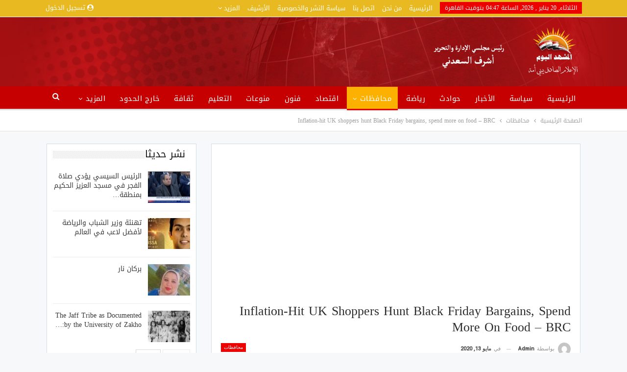

--- FILE ---
content_type: text/html; charset=UTF-8
request_url: https://almashhadalyoum.com/bs-inflation-hit-uk-shoppers-hunt-black-friday-bargains-spend-more-on-food-brc/
body_size: 25623
content:
	<!DOCTYPE html>
		<!--[if IE 8]>
	<html class="ie ie8" dir="rtl" lang="ar" prefix="og: https://ogp.me/ns#"> <![endif]-->
	<!--[if IE 9]>
	<html class="ie ie9" dir="rtl" lang="ar" prefix="og: https://ogp.me/ns#"> <![endif]-->
	<!--[if gt IE 9]><!-->
<html dir="rtl" lang="ar" prefix="og: https://ogp.me/ns#"> <!--<![endif]-->
	<head>
				<meta charset="UTF-8">
		<meta http-equiv="X-UA-Compatible" content="IE=edge">
		<meta name="viewport" content="width=device-width, initial-scale=1.0">
		<link rel="pingback" href="https://almashhadalyoum.com/xmlrpc.php"/>

			<style>img:is([sizes="auto" i], [sizes^="auto," i]) { contain-intrinsic-size: 3000px 1500px }</style>
	
<!-- تحسين محرك البحث بواسطة رانك ماث - https://rankmath.com/ -->
<title>Inflation-hit UK shoppers hunt Black Friday bargains, spend more on food - BRC - جريدة المشهد اليوم</title>
<meta name="description" content="Everyone is looking to lose weight these days, but most people miss the one key to just how easy it really is: eating more fiber! While you need protein, healthy fats, and many vitamins and minerals for overall health, the one food that can help you stay fuller longer and keep your weight down is fiber-rich foods."/>
<meta name="robots" content="index, follow, max-snippet:-1, max-video-preview:-1, max-image-preview:large"/>
<link rel="canonical" href="https://almashhadalyoum.com/bs-inflation-hit-uk-shoppers-hunt-black-friday-bargains-spend-more-on-food-brc/" />
<meta property="og:locale" content="ar_AR" />
<meta property="og:type" content="article" />
<meta property="og:title" content="Inflation-hit UK shoppers hunt Black Friday bargains, spend more on food - BRC - جريدة المشهد اليوم" />
<meta property="og:description" content="Everyone is looking to lose weight these days, but most people miss the one key to just how easy it really is: eating more fiber! While you need protein, healthy fats, and many vitamins and minerals for overall health, the one food that can help you stay fuller longer and keep your weight down is fiber-rich foods." />
<meta property="og:url" content="https://almashhadalyoum.com/bs-inflation-hit-uk-shoppers-hunt-black-friday-bargains-spend-more-on-food-brc/" />
<meta property="og:site_name" content="جريدة المشهد اليوم" />
<meta property="article:section" content="محافظات" />
<meta property="og:image" content="https://almashhadalyoum.com/wp-content/uploads/2020/05/top-news-thumb-5.jpg" />
<meta property="og:image:secure_url" content="https://almashhadalyoum.com/wp-content/uploads/2020/05/top-news-thumb-5.jpg" />
<meta property="og:image:width" content="1200" />
<meta property="og:image:height" content="800" />
<meta property="og:image:alt" content="Inflation-hit UK shoppers hunt Black Friday bargains, spend more on food &#8211; BRC" />
<meta property="og:image:type" content="image/jpeg" />
<meta property="article:published_time" content="2020-05-13T12:56:00+00:00" />
<meta name="twitter:card" content="summary_large_image" />
<meta name="twitter:title" content="Inflation-hit UK shoppers hunt Black Friday bargains, spend more on food - BRC - جريدة المشهد اليوم" />
<meta name="twitter:description" content="Everyone is looking to lose weight these days, but most people miss the one key to just how easy it really is: eating more fiber! While you need protein, healthy fats, and many vitamins and minerals for overall health, the one food that can help you stay fuller longer and keep your weight down is fiber-rich foods." />
<meta name="twitter:image" content="https://almashhadalyoum.com/wp-content/uploads/2020/05/top-news-thumb-5.jpg" />
<meta name="twitter:label1" content="كُتب بواسطة" />
<meta name="twitter:data1" content="admin" />
<meta name="twitter:label2" content="مدة القراءة" />
<meta name="twitter:data2" content="3 دقائق" />
<script type="application/ld+json" class="rank-math-schema">{"@context":"https://schema.org","@graph":[{"@type":["Person","Organization"],"@id":"https://almashhadalyoum.com/#person","name":"\u062c\u0631\u064a\u062f\u0629 \u0627\u0644\u0645\u0634\u0647\u062f \u0627\u0644\u064a\u0648\u0645","logo":{"@type":"ImageObject","@id":"https://almashhadalyoum.com/#logo","url":"https://almashhadalyoum.com/wp-content/uploads/2020/05/logo-header.png","contentUrl":"https://almashhadalyoum.com/wp-content/uploads/2020/05/logo-header.png","caption":"\u062c\u0631\u064a\u062f\u0629 \u0627\u0644\u0645\u0634\u0647\u062f \u0627\u0644\u064a\u0648\u0645","inLanguage":"ar","width":"186","height":"62"},"image":{"@type":"ImageObject","@id":"https://almashhadalyoum.com/#logo","url":"https://almashhadalyoum.com/wp-content/uploads/2020/05/logo-header.png","contentUrl":"https://almashhadalyoum.com/wp-content/uploads/2020/05/logo-header.png","caption":"\u062c\u0631\u064a\u062f\u0629 \u0627\u0644\u0645\u0634\u0647\u062f \u0627\u0644\u064a\u0648\u0645","inLanguage":"ar","width":"186","height":"62"}},{"@type":"WebSite","@id":"https://almashhadalyoum.com/#website","url":"https://almashhadalyoum.com","name":"\u062c\u0631\u064a\u062f\u0629 \u0627\u0644\u0645\u0634\u0647\u062f \u0627\u0644\u064a\u0648\u0645","publisher":{"@id":"https://almashhadalyoum.com/#person"},"inLanguage":"ar"},{"@type":"ImageObject","@id":"https://almashhadalyoum.com/wp-content/uploads/2020/05/top-news-thumb-5.jpg","url":"https://almashhadalyoum.com/wp-content/uploads/2020/05/top-news-thumb-5.jpg","width":"1200","height":"800","inLanguage":"ar"},{"@type":"WebPage","@id":"https://almashhadalyoum.com/bs-inflation-hit-uk-shoppers-hunt-black-friday-bargains-spend-more-on-food-brc/#webpage","url":"https://almashhadalyoum.com/bs-inflation-hit-uk-shoppers-hunt-black-friday-bargains-spend-more-on-food-brc/","name":"Inflation-hit UK shoppers hunt Black Friday bargains, spend more on food - BRC - \u062c\u0631\u064a\u062f\u0629 \u0627\u0644\u0645\u0634\u0647\u062f \u0627\u0644\u064a\u0648\u0645","datePublished":"2020-05-13T12:56:00+00:00","dateModified":"2020-05-13T12:56:00+00:00","isPartOf":{"@id":"https://almashhadalyoum.com/#website"},"primaryImageOfPage":{"@id":"https://almashhadalyoum.com/wp-content/uploads/2020/05/top-news-thumb-5.jpg"},"inLanguage":"ar"},{"@type":"Person","@id":"https://almashhadalyoum.com/author/admin/","name":"admin","url":"https://almashhadalyoum.com/author/admin/","image":{"@type":"ImageObject","@id":"https://secure.gravatar.com/avatar/4cb54834e24b7f8d76504c1e7bca923dd2c53183c23d1f44fdd5ee3e22842ae9?s=96&amp;d=mm&amp;r=g","url":"https://secure.gravatar.com/avatar/4cb54834e24b7f8d76504c1e7bca923dd2c53183c23d1f44fdd5ee3e22842ae9?s=96&amp;d=mm&amp;r=g","caption":"admin","inLanguage":"ar"},"sameAs":["https://almashhadalyoum.com"]},{"@type":"BlogPosting","headline":"Inflation-hit UK shoppers hunt Black Friday bargains, spend more on food - BRC - \u062c\u0631\u064a\u062f\u0629 \u0627\u0644\u0645\u0634\u0647\u062f \u0627\u0644\u064a\u0648\u0645","datePublished":"2020-05-13T12:56:00+00:00","dateModified":"2020-05-13T12:56:00+00:00","articleSection":"\u0645\u062d\u0627\u0641\u0638\u0627\u062a","author":{"@id":"https://almashhadalyoum.com/author/admin/","name":"admin"},"publisher":{"@id":"https://almashhadalyoum.com/#person"},"description":"Everyone is looking to lose weight these days, but most people miss the one key to just how easy it really is: eating more fiber! While you need protein, healthy fats, and many vitamins and minerals for overall health, the one food that can help you stay fuller longer and keep your weight down is fiber-rich foods.","name":"Inflation-hit UK shoppers hunt Black Friday bargains, spend more on food - BRC - \u062c\u0631\u064a\u062f\u0629 \u0627\u0644\u0645\u0634\u0647\u062f \u0627\u0644\u064a\u0648\u0645","@id":"https://almashhadalyoum.com/bs-inflation-hit-uk-shoppers-hunt-black-friday-bargains-spend-more-on-food-brc/#richSnippet","isPartOf":{"@id":"https://almashhadalyoum.com/bs-inflation-hit-uk-shoppers-hunt-black-friday-bargains-spend-more-on-food-brc/#webpage"},"image":{"@id":"https://almashhadalyoum.com/wp-content/uploads/2020/05/top-news-thumb-5.jpg"},"inLanguage":"ar","mainEntityOfPage":{"@id":"https://almashhadalyoum.com/bs-inflation-hit-uk-shoppers-hunt-black-friday-bargains-spend-more-on-food-brc/#webpage"}}]}</script>
<!-- /إضافة تحسين محركات البحث لووردبريس Rank Math -->


<!-- Better Open Graph, Schema.org & Twitter Integration -->
<meta property="og:locale" content="ar"/>
<meta property="og:site_name" content="جريدة المشهد اليوم"/>
<meta property="og:url" content="https://almashhadalyoum.com/bs-inflation-hit-uk-shoppers-hunt-black-friday-bargains-spend-more-on-food-brc/"/>
<meta property="og:title" content="Inflation-hit UK shoppers hunt Black Friday bargains, spend more on food &#8211; BRC"/>
<meta property="og:image" content="https://almashhadalyoum.com/wp-content/uploads/2020/05/top-news-thumb-5-1024x683.jpg"/>
<meta property="article:section" content="محافظات"/>
<meta property="og:description" content="Everyone is looking to lose weight these days, but most people miss the one key to just how easy it really is: eating more fiber! While you need protein, healthy fats, and many vitamins and minerals for overall health, the one food that can help you stay fuller longer and keep your weight down is fiber-rich foods."/>
<meta property="og:type" content="article"/>
<meta name="twitter:card" content="summary"/>
<meta name="twitter:url" content="https://almashhadalyoum.com/bs-inflation-hit-uk-shoppers-hunt-black-friday-bargains-spend-more-on-food-brc/"/>
<meta name="twitter:title" content="Inflation-hit UK shoppers hunt Black Friday bargains, spend more on food &#8211; BRC"/>
<meta name="twitter:description" content="Everyone is looking to lose weight these days, but most people miss the one key to just how easy it really is: eating more fiber! While you need protein, healthy fats, and many vitamins and minerals for overall health, the one food that can help you stay fuller longer and keep your weight down is fiber-rich foods."/>
<meta name="twitter:image" content="https://almashhadalyoum.com/wp-content/uploads/2020/05/top-news-thumb-5-1024x683.jpg"/>
<!-- / Better Open Graph, Schema.org & Twitter Integration. -->
<link rel='dns-prefetch' href='//fonts.googleapis.com' />
<link rel="alternate" type="application/rss+xml" title="جريدة المشهد اليوم &laquo; الخلاصة" href="https://almashhadalyoum.com/feed/" />
<link rel="alternate" type="application/rss+xml" title="جريدة المشهد اليوم &laquo; خلاصة التعليقات" href="https://almashhadalyoum.com/comments/feed/" />
<link rel="alternate" type="application/rss+xml" title="جريدة المشهد اليوم &laquo; Inflation-hit UK shoppers hunt Black Friday bargains, spend more on food &#8211; BRC خلاصة التعليقات" href="https://almashhadalyoum.com/bs-inflation-hit-uk-shoppers-hunt-black-friday-bargains-spend-more-on-food-brc/feed/" />
<script type="text/javascript">
/* <![CDATA[ */
window._wpemojiSettings = {"baseUrl":"https:\/\/s.w.org\/images\/core\/emoji\/16.0.1\/72x72\/","ext":".png","svgUrl":"https:\/\/s.w.org\/images\/core\/emoji\/16.0.1\/svg\/","svgExt":".svg","source":{"concatemoji":"https:\/\/almashhadalyoum.com\/wp-includes\/js\/wp-emoji-release.min.js?ver=6.8.3"}};
/*! This file is auto-generated */
!function(s,n){var o,i,e;function c(e){try{var t={supportTests:e,timestamp:(new Date).valueOf()};sessionStorage.setItem(o,JSON.stringify(t))}catch(e){}}function p(e,t,n){e.clearRect(0,0,e.canvas.width,e.canvas.height),e.fillText(t,0,0);var t=new Uint32Array(e.getImageData(0,0,e.canvas.width,e.canvas.height).data),a=(e.clearRect(0,0,e.canvas.width,e.canvas.height),e.fillText(n,0,0),new Uint32Array(e.getImageData(0,0,e.canvas.width,e.canvas.height).data));return t.every(function(e,t){return e===a[t]})}function u(e,t){e.clearRect(0,0,e.canvas.width,e.canvas.height),e.fillText(t,0,0);for(var n=e.getImageData(16,16,1,1),a=0;a<n.data.length;a++)if(0!==n.data[a])return!1;return!0}function f(e,t,n,a){switch(t){case"flag":return n(e,"\ud83c\udff3\ufe0f\u200d\u26a7\ufe0f","\ud83c\udff3\ufe0f\u200b\u26a7\ufe0f")?!1:!n(e,"\ud83c\udde8\ud83c\uddf6","\ud83c\udde8\u200b\ud83c\uddf6")&&!n(e,"\ud83c\udff4\udb40\udc67\udb40\udc62\udb40\udc65\udb40\udc6e\udb40\udc67\udb40\udc7f","\ud83c\udff4\u200b\udb40\udc67\u200b\udb40\udc62\u200b\udb40\udc65\u200b\udb40\udc6e\u200b\udb40\udc67\u200b\udb40\udc7f");case"emoji":return!a(e,"\ud83e\udedf")}return!1}function g(e,t,n,a){var r="undefined"!=typeof WorkerGlobalScope&&self instanceof WorkerGlobalScope?new OffscreenCanvas(300,150):s.createElement("canvas"),o=r.getContext("2d",{willReadFrequently:!0}),i=(o.textBaseline="top",o.font="600 32px Arial",{});return e.forEach(function(e){i[e]=t(o,e,n,a)}),i}function t(e){var t=s.createElement("script");t.src=e,t.defer=!0,s.head.appendChild(t)}"undefined"!=typeof Promise&&(o="wpEmojiSettingsSupports",i=["flag","emoji"],n.supports={everything:!0,everythingExceptFlag:!0},e=new Promise(function(e){s.addEventListener("DOMContentLoaded",e,{once:!0})}),new Promise(function(t){var n=function(){try{var e=JSON.parse(sessionStorage.getItem(o));if("object"==typeof e&&"number"==typeof e.timestamp&&(new Date).valueOf()<e.timestamp+604800&&"object"==typeof e.supportTests)return e.supportTests}catch(e){}return null}();if(!n){if("undefined"!=typeof Worker&&"undefined"!=typeof OffscreenCanvas&&"undefined"!=typeof URL&&URL.createObjectURL&&"undefined"!=typeof Blob)try{var e="postMessage("+g.toString()+"("+[JSON.stringify(i),f.toString(),p.toString(),u.toString()].join(",")+"));",a=new Blob([e],{type:"text/javascript"}),r=new Worker(URL.createObjectURL(a),{name:"wpTestEmojiSupports"});return void(r.onmessage=function(e){c(n=e.data),r.terminate(),t(n)})}catch(e){}c(n=g(i,f,p,u))}t(n)}).then(function(e){for(var t in e)n.supports[t]=e[t],n.supports.everything=n.supports.everything&&n.supports[t],"flag"!==t&&(n.supports.everythingExceptFlag=n.supports.everythingExceptFlag&&n.supports[t]);n.supports.everythingExceptFlag=n.supports.everythingExceptFlag&&!n.supports.flag,n.DOMReady=!1,n.readyCallback=function(){n.DOMReady=!0}}).then(function(){return e}).then(function(){var e;n.supports.everything||(n.readyCallback(),(e=n.source||{}).concatemoji?t(e.concatemoji):e.wpemoji&&e.twemoji&&(t(e.twemoji),t(e.wpemoji)))}))}((window,document),window._wpemojiSettings);
/* ]]> */
</script>
<style id='wp-emoji-styles-inline-css' type='text/css'>

	img.wp-smiley, img.emoji {
		display: inline !important;
		border: none !important;
		box-shadow: none !important;
		height: 1em !important;
		width: 1em !important;
		margin: 0 0.07em !important;
		vertical-align: -0.1em !important;
		background: none !important;
		padding: 0 !important;
	}
</style>
<link rel='stylesheet' id='wp-block-library-rtl-css' href='https://almashhadalyoum.com/wp-includes/css/dist/block-library/style-rtl.min.css?ver=6.8.3' type='text/css' media='all' />
<style id='classic-theme-styles-inline-css' type='text/css'>
/*! This file is auto-generated */
.wp-block-button__link{color:#fff;background-color:#32373c;border-radius:9999px;box-shadow:none;text-decoration:none;padding:calc(.667em + 2px) calc(1.333em + 2px);font-size:1.125em}.wp-block-file__button{background:#32373c;color:#fff;text-decoration:none}
</style>
<style id='global-styles-inline-css' type='text/css'>
:root{--wp--preset--aspect-ratio--square: 1;--wp--preset--aspect-ratio--4-3: 4/3;--wp--preset--aspect-ratio--3-4: 3/4;--wp--preset--aspect-ratio--3-2: 3/2;--wp--preset--aspect-ratio--2-3: 2/3;--wp--preset--aspect-ratio--16-9: 16/9;--wp--preset--aspect-ratio--9-16: 9/16;--wp--preset--color--black: #000000;--wp--preset--color--cyan-bluish-gray: #abb8c3;--wp--preset--color--white: #ffffff;--wp--preset--color--pale-pink: #f78da7;--wp--preset--color--vivid-red: #cf2e2e;--wp--preset--color--luminous-vivid-orange: #ff6900;--wp--preset--color--luminous-vivid-amber: #fcb900;--wp--preset--color--light-green-cyan: #7bdcb5;--wp--preset--color--vivid-green-cyan: #00d084;--wp--preset--color--pale-cyan-blue: #8ed1fc;--wp--preset--color--vivid-cyan-blue: #0693e3;--wp--preset--color--vivid-purple: #9b51e0;--wp--preset--gradient--vivid-cyan-blue-to-vivid-purple: linear-gradient(135deg,rgba(6,147,227,1) 0%,rgb(155,81,224) 100%);--wp--preset--gradient--light-green-cyan-to-vivid-green-cyan: linear-gradient(135deg,rgb(122,220,180) 0%,rgb(0,208,130) 100%);--wp--preset--gradient--luminous-vivid-amber-to-luminous-vivid-orange: linear-gradient(135deg,rgba(252,185,0,1) 0%,rgba(255,105,0,1) 100%);--wp--preset--gradient--luminous-vivid-orange-to-vivid-red: linear-gradient(135deg,rgba(255,105,0,1) 0%,rgb(207,46,46) 100%);--wp--preset--gradient--very-light-gray-to-cyan-bluish-gray: linear-gradient(135deg,rgb(238,238,238) 0%,rgb(169,184,195) 100%);--wp--preset--gradient--cool-to-warm-spectrum: linear-gradient(135deg,rgb(74,234,220) 0%,rgb(151,120,209) 20%,rgb(207,42,186) 40%,rgb(238,44,130) 60%,rgb(251,105,98) 80%,rgb(254,248,76) 100%);--wp--preset--gradient--blush-light-purple: linear-gradient(135deg,rgb(255,206,236) 0%,rgb(152,150,240) 100%);--wp--preset--gradient--blush-bordeaux: linear-gradient(135deg,rgb(254,205,165) 0%,rgb(254,45,45) 50%,rgb(107,0,62) 100%);--wp--preset--gradient--luminous-dusk: linear-gradient(135deg,rgb(255,203,112) 0%,rgb(199,81,192) 50%,rgb(65,88,208) 100%);--wp--preset--gradient--pale-ocean: linear-gradient(135deg,rgb(255,245,203) 0%,rgb(182,227,212) 50%,rgb(51,167,181) 100%);--wp--preset--gradient--electric-grass: linear-gradient(135deg,rgb(202,248,128) 0%,rgb(113,206,126) 100%);--wp--preset--gradient--midnight: linear-gradient(135deg,rgb(2,3,129) 0%,rgb(40,116,252) 100%);--wp--preset--font-size--small: 13px;--wp--preset--font-size--medium: 20px;--wp--preset--font-size--large: 36px;--wp--preset--font-size--x-large: 42px;--wp--preset--spacing--20: 0.44rem;--wp--preset--spacing--30: 0.67rem;--wp--preset--spacing--40: 1rem;--wp--preset--spacing--50: 1.5rem;--wp--preset--spacing--60: 2.25rem;--wp--preset--spacing--70: 3.38rem;--wp--preset--spacing--80: 5.06rem;--wp--preset--shadow--natural: 6px 6px 9px rgba(0, 0, 0, 0.2);--wp--preset--shadow--deep: 12px 12px 50px rgba(0, 0, 0, 0.4);--wp--preset--shadow--sharp: 6px 6px 0px rgba(0, 0, 0, 0.2);--wp--preset--shadow--outlined: 6px 6px 0px -3px rgba(255, 255, 255, 1), 6px 6px rgba(0, 0, 0, 1);--wp--preset--shadow--crisp: 6px 6px 0px rgba(0, 0, 0, 1);}:where(.is-layout-flex){gap: 0.5em;}:where(.is-layout-grid){gap: 0.5em;}body .is-layout-flex{display: flex;}.is-layout-flex{flex-wrap: wrap;align-items: center;}.is-layout-flex > :is(*, div){margin: 0;}body .is-layout-grid{display: grid;}.is-layout-grid > :is(*, div){margin: 0;}:where(.wp-block-columns.is-layout-flex){gap: 2em;}:where(.wp-block-columns.is-layout-grid){gap: 2em;}:where(.wp-block-post-template.is-layout-flex){gap: 1.25em;}:where(.wp-block-post-template.is-layout-grid){gap: 1.25em;}.has-black-color{color: var(--wp--preset--color--black) !important;}.has-cyan-bluish-gray-color{color: var(--wp--preset--color--cyan-bluish-gray) !important;}.has-white-color{color: var(--wp--preset--color--white) !important;}.has-pale-pink-color{color: var(--wp--preset--color--pale-pink) !important;}.has-vivid-red-color{color: var(--wp--preset--color--vivid-red) !important;}.has-luminous-vivid-orange-color{color: var(--wp--preset--color--luminous-vivid-orange) !important;}.has-luminous-vivid-amber-color{color: var(--wp--preset--color--luminous-vivid-amber) !important;}.has-light-green-cyan-color{color: var(--wp--preset--color--light-green-cyan) !important;}.has-vivid-green-cyan-color{color: var(--wp--preset--color--vivid-green-cyan) !important;}.has-pale-cyan-blue-color{color: var(--wp--preset--color--pale-cyan-blue) !important;}.has-vivid-cyan-blue-color{color: var(--wp--preset--color--vivid-cyan-blue) !important;}.has-vivid-purple-color{color: var(--wp--preset--color--vivid-purple) !important;}.has-black-background-color{background-color: var(--wp--preset--color--black) !important;}.has-cyan-bluish-gray-background-color{background-color: var(--wp--preset--color--cyan-bluish-gray) !important;}.has-white-background-color{background-color: var(--wp--preset--color--white) !important;}.has-pale-pink-background-color{background-color: var(--wp--preset--color--pale-pink) !important;}.has-vivid-red-background-color{background-color: var(--wp--preset--color--vivid-red) !important;}.has-luminous-vivid-orange-background-color{background-color: var(--wp--preset--color--luminous-vivid-orange) !important;}.has-luminous-vivid-amber-background-color{background-color: var(--wp--preset--color--luminous-vivid-amber) !important;}.has-light-green-cyan-background-color{background-color: var(--wp--preset--color--light-green-cyan) !important;}.has-vivid-green-cyan-background-color{background-color: var(--wp--preset--color--vivid-green-cyan) !important;}.has-pale-cyan-blue-background-color{background-color: var(--wp--preset--color--pale-cyan-blue) !important;}.has-vivid-cyan-blue-background-color{background-color: var(--wp--preset--color--vivid-cyan-blue) !important;}.has-vivid-purple-background-color{background-color: var(--wp--preset--color--vivid-purple) !important;}.has-black-border-color{border-color: var(--wp--preset--color--black) !important;}.has-cyan-bluish-gray-border-color{border-color: var(--wp--preset--color--cyan-bluish-gray) !important;}.has-white-border-color{border-color: var(--wp--preset--color--white) !important;}.has-pale-pink-border-color{border-color: var(--wp--preset--color--pale-pink) !important;}.has-vivid-red-border-color{border-color: var(--wp--preset--color--vivid-red) !important;}.has-luminous-vivid-orange-border-color{border-color: var(--wp--preset--color--luminous-vivid-orange) !important;}.has-luminous-vivid-amber-border-color{border-color: var(--wp--preset--color--luminous-vivid-amber) !important;}.has-light-green-cyan-border-color{border-color: var(--wp--preset--color--light-green-cyan) !important;}.has-vivid-green-cyan-border-color{border-color: var(--wp--preset--color--vivid-green-cyan) !important;}.has-pale-cyan-blue-border-color{border-color: var(--wp--preset--color--pale-cyan-blue) !important;}.has-vivid-cyan-blue-border-color{border-color: var(--wp--preset--color--vivid-cyan-blue) !important;}.has-vivid-purple-border-color{border-color: var(--wp--preset--color--vivid-purple) !important;}.has-vivid-cyan-blue-to-vivid-purple-gradient-background{background: var(--wp--preset--gradient--vivid-cyan-blue-to-vivid-purple) !important;}.has-light-green-cyan-to-vivid-green-cyan-gradient-background{background: var(--wp--preset--gradient--light-green-cyan-to-vivid-green-cyan) !important;}.has-luminous-vivid-amber-to-luminous-vivid-orange-gradient-background{background: var(--wp--preset--gradient--luminous-vivid-amber-to-luminous-vivid-orange) !important;}.has-luminous-vivid-orange-to-vivid-red-gradient-background{background: var(--wp--preset--gradient--luminous-vivid-orange-to-vivid-red) !important;}.has-very-light-gray-to-cyan-bluish-gray-gradient-background{background: var(--wp--preset--gradient--very-light-gray-to-cyan-bluish-gray) !important;}.has-cool-to-warm-spectrum-gradient-background{background: var(--wp--preset--gradient--cool-to-warm-spectrum) !important;}.has-blush-light-purple-gradient-background{background: var(--wp--preset--gradient--blush-light-purple) !important;}.has-blush-bordeaux-gradient-background{background: var(--wp--preset--gradient--blush-bordeaux) !important;}.has-luminous-dusk-gradient-background{background: var(--wp--preset--gradient--luminous-dusk) !important;}.has-pale-ocean-gradient-background{background: var(--wp--preset--gradient--pale-ocean) !important;}.has-electric-grass-gradient-background{background: var(--wp--preset--gradient--electric-grass) !important;}.has-midnight-gradient-background{background: var(--wp--preset--gradient--midnight) !important;}.has-small-font-size{font-size: var(--wp--preset--font-size--small) !important;}.has-medium-font-size{font-size: var(--wp--preset--font-size--medium) !important;}.has-large-font-size{font-size: var(--wp--preset--font-size--large) !important;}.has-x-large-font-size{font-size: var(--wp--preset--font-size--x-large) !important;}
:where(.wp-block-post-template.is-layout-flex){gap: 1.25em;}:where(.wp-block-post-template.is-layout-grid){gap: 1.25em;}
:where(.wp-block-columns.is-layout-flex){gap: 2em;}:where(.wp-block-columns.is-layout-grid){gap: 2em;}
:root :where(.wp-block-pullquote){font-size: 1.5em;line-height: 1.6;}
</style>
<link rel='stylesheet' id='better-framework-main-fonts-css' href='https://fonts.googleapis.com/css?family=Roboto:300,400,500&#038;display=swap' type='text/css' media='all' />
<link rel='stylesheet' id='better-framework-font-1-css' href='//fonts.googleapis.com/earlyaccess/droidarabickufi.css' type='text/css' media='all' />
<script type="text/javascript" src="https://almashhadalyoum.com/wp-includes/js/jquery/jquery.min.js?ver=3.7.1" id="jquery-core-js"></script>
<script type="text/javascript" src="https://almashhadalyoum.com/wp-includes/js/jquery/jquery-migrate.min.js?ver=3.4.1" id="jquery-migrate-js"></script>
<!--[if lt IE 9]>
<script type="text/javascript" src="https://almashhadalyoum.com/wp-content/themes/publisher/includes/libs/better-framework/assets/js/html5shiv.min.js?ver=3.11.18" id="bf-html5shiv-js"></script>
<![endif]-->
<!--[if lt IE 9]>
<script type="text/javascript" src="https://almashhadalyoum.com/wp-content/themes/publisher/includes/libs/better-framework/assets/js/respond.min.js?ver=3.11.18" id="bf-respond-js"></script>
<![endif]-->
<link rel="https://api.w.org/" href="https://almashhadalyoum.com/wp-json/" /><link rel="alternate" title="JSON" type="application/json" href="https://almashhadalyoum.com/wp-json/wp/v2/posts/176" /><link rel="EditURI" type="application/rsd+xml" title="RSD" href="https://almashhadalyoum.com/xmlrpc.php?rsd" />
<meta name="generator" content="WordPress 6.8.3" />
<link rel='shortlink' href='https://almashhadalyoum.com/?p=176' />
<link rel="alternate" title="oEmbed (JSON)" type="application/json+oembed" href="https://almashhadalyoum.com/wp-json/oembed/1.0/embed?url=https%3A%2F%2Falmashhadalyoum.com%2Fbs-inflation-hit-uk-shoppers-hunt-black-friday-bargains-spend-more-on-food-brc%2F" />
<link rel="alternate" title="oEmbed (XML)" type="text/xml+oembed" href="https://almashhadalyoum.com/wp-json/oembed/1.0/embed?url=https%3A%2F%2Falmashhadalyoum.com%2Fbs-inflation-hit-uk-shoppers-hunt-black-friday-bargains-spend-more-on-food-brc%2F&#038;format=xml" />
<script data-ad-client="ca-pub-3064846059982863" async src="https://pagead2.googlesyndication.com/pagead/js/adsbygoogle.js"></script><meta name="generator" content="Powered by WPBakery Page Builder - drag and drop page builder for WordPress."/>
<script type="application/ld+json">{
    "@context": "http://schema.org/",
    "@type": "Organization",
    "@id": "#organization",
    "logo": {
        "@type": "ImageObject",
        "url": "http://almashhadalyoum.com/wp-content/uploads/2020/05/\u0627\u0644\u0645\u0634\u0647\u062f-\u0627\u0644\u064a\u0648\u0645-\u0644\u0648\u062c\u0648-2.png"
    },
    "url": "https://almashhadalyoum.com/",
    "name": "\u062c\u0631\u064a\u062f\u0629 \u0627\u0644\u0645\u0634\u0647\u062f \u0627\u0644\u064a\u0648\u0645",
    "description": "\u0627\u062e\u0628\u0627\u0631\u064a\u0629 \u0634\u0627\u0645\u0644\u0629"
}</script>
<script type="application/ld+json">{
    "@context": "http://schema.org/",
    "@type": "WebSite",
    "name": "\u062c\u0631\u064a\u062f\u0629 \u0627\u0644\u0645\u0634\u0647\u062f \u0627\u0644\u064a\u0648\u0645",
    "alternateName": "\u0627\u062e\u0628\u0627\u0631\u064a\u0629 \u0634\u0627\u0645\u0644\u0629",
    "url": "https://almashhadalyoum.com/"
}</script>
<script type="application/ld+json">{
    "@context": "http://schema.org/",
    "@type": "BlogPosting",
    "headline": "Inflation-hit UK shoppers hunt Black Friday bargains, spend more on food - BRC",
    "description": "Everyone is looking to lose weight these days, but most people miss the one key to just how easy it really is: eating more fiber! While you need protein, healthy fats, and many vitamins and minerals for overall health, the one food that can help you stay fuller longer and keep your weight down is fiber-rich foods.",
    "datePublished": "2020-05-13",
    "dateModified": "2020-05-13",
    "author": {
        "@type": "Person",
        "@id": "#person-admin",
        "name": "admin"
    },
    "image": "https://almashhadalyoum.com/wp-content/uploads/2020/05/top-news-thumb-5.jpg",
    "interactionStatistic": [
        {
            "@type": "InteractionCounter",
            "interactionType": "http://schema.org/CommentAction",
            "userInteractionCount": "0"
        }
    ],
    "publisher": {
        "@id": "#organization"
    },
    "mainEntityOfPage": "https://almashhadalyoum.com/bs-inflation-hit-uk-shoppers-hunt-black-friday-bargains-spend-more-on-food-brc/"
}</script>
<link rel='stylesheet' id='bf-minifed-css-1' href='https://almashhadalyoum.com/wp-content/bs-booster-cache/96d1a2096e537cb7872b4a190e6584dd.css' type='text/css' media='all' />
<link rel='stylesheet' id='7.10.0-1767701394' href='https://almashhadalyoum.com/wp-content/bs-booster-cache/017360fe7cc235d0c70606b0c9afce4f.css' type='text/css' media='all' />
<link rel="icon" href="https://almashhadalyoum.com/wp-content/uploads/2020/05/cropped-المشهد-اليوم-32x32.png" sizes="32x32" />
<link rel="icon" href="https://almashhadalyoum.com/wp-content/uploads/2020/05/cropped-المشهد-اليوم-192x192.png" sizes="192x192" />
<link rel="apple-touch-icon" href="https://almashhadalyoum.com/wp-content/uploads/2020/05/cropped-المشهد-اليوم-180x180.png" />
<meta name="msapplication-TileImage" content="https://almashhadalyoum.com/wp-content/uploads/2020/05/cropped-المشهد-اليوم-270x270.png" />
		<style type="text/css" id="wp-custom-css">
			.widget.widget_nav_menu ul.menu li a {
    line-height: 19px;
    font-size: 11px;
    padding: 4px 1px;
color: white;
    background-color: #a2a2a2;    border: 1px solid #dedede;
    width: 100%;
}

.widget.widget_nav_menu ul.menu li {
    display: inline-block;
}
.widget{
	padding: 12px;
	
}

.section-heading:after {
    background: rgb(198, 0, 0);
    content: '';
    height: 4px;
    position: absolute;
	top: 25px;}


.mega-menu.mega-type-link-list .mega-links li>a{
	
	color: white;
}		</style>
		<noscript><style> .wpb_animate_when_almost_visible { opacity: 1; }</style></noscript>	</head>

<body class="rtl wp-singular post-template-default single single-post postid-176 single-format-standard wp-theme-publisher bs-theme bs-publisher bs-publisher-top-news active-light-box close-rh page-layout-2-col page-layout-2-col-right full-width active-sticky-sidebar main-menu-sticky main-menu-full-width active-ajax-search single-prim-cat-37 single-cat-37  bs-hide-ha wpb-js-composer js-comp-ver-6.4.2 vc_responsive bs-ll-a" dir="rtl">
		<div class="main-wrap content-main-wrap">
			<header id="header" class="site-header header-style-2 full-width" itemscope="itemscope" itemtype="https://schema.org/WPHeader">

		<section class="topbar topbar-style-1 hidden-xs hidden-xs">
	<div class="content-wrap">
		<div class="container">
			<div class="topbar-inner clearfix">

									<div class="section-links">
													<a class="topbar-sign-in "
							   data-toggle="modal" data-target="#bsLoginModal">
								<i class="fa fa-user-circle"></i> تسجيل الدخول							</a>

							<div class="modal sign-in-modal fade" id="bsLoginModal" tabindex="-1" role="dialog"
							     style="display: none">
								<div class="modal-dialog" role="document">
									<div class="modal-content">
											<span class="close-modal" data-dismiss="modal" aria-label="Close"><i
														class="fa fa-close"></i></span>
										<div class="modal-body">
											<div id="form_83586_" class="bs-shortcode bs-login-shortcode ">
		<div class="bs-login bs-type-login"  style="display:none">

					<div class="bs-login-panel bs-login-sign-panel bs-current-login-panel">
								<form name="loginform"
				      action="https://almashhadalyoum.com/securelog/" method="post">

					
					<div class="login-header">
						<span class="login-icon fa fa-user-circle main-color"></span>
						<p>مرحبا، تسجيل الدخول إلى حسابك.</p>
					</div>
					
					<div class="login-field login-username">
						<input type="text" name="log" id="form_83586_user_login" class="input"
						       value="" size="20"
						       placeholder="اسم المستخدم أو البريد الالكتروني..." required/>
					</div>

					<div class="login-field login-password">
						<input type="password" name="pwd" id="form_83586_user_pass"
						       class="input"
						       value="" size="20" placeholder="كلمة المرور..."
						       required/>
					</div>

					
					<div class="login-field">
						<a href="https://almashhadalyoum.com/securelog/?action=lostpassword&redirect_to=https%3A%2F%2Falmashhadalyoum.com%2Fbs-inflation-hit-uk-shoppers-hunt-black-friday-bargains-spend-more-on-food-brc%2F"
						   class="go-reset-panel">نسيت كلمة المرور؟</a>

													<span class="login-remember">
							<input class="remember-checkbox" name="rememberme" type="checkbox"
							       id="form_83586_rememberme"
							       value="forever"  />
							<label class="remember-label">تذكرني</label>
						</span>
											</div>

					<p style="display: none;"><label>قم بإدخال قيمة مميزة: </label><input name="aio_special_field" type="text" class="aio_special_field" value="" /></p>
					<div class="login-field login-submit">
						<input type="submit" name="wp-submit"
						       class="button-primary login-btn"
						       value="تسجيل الدخول"/>
						<input type="hidden" name="redirect_to" value="https://almashhadalyoum.com/bs-inflation-hit-uk-shoppers-hunt-black-friday-bargains-spend-more-on-food-brc/"/>
					</div>

									</form>
			</div>

			<div class="bs-login-panel bs-login-reset-panel">

				<span class="go-login-panel"><i
							class="fa fa-angle-right"></i> تسجيل الدخول</span>

				<div class="bs-login-reset-panel-inner">
					<div class="login-header">
						<span class="login-icon fa fa-support"></span>
						<p>استعادة كلمة المرور الخاصة بك.</p>
						<p>كلمة المرور سترسل إليك بالبريد الإلكتروني.</p>
					</div>
										<form name="lostpasswordform" id="form_83586_lostpasswordform"
					      action="https://almashhadalyoum.com/securelog/?action=lostpassword"
					      method="post">

						<div class="login-field reset-username">
							<input type="text" name="user_login" class="input" value=""
							       placeholder="اسم المستخدم أو البريد الالكتروني..."
							       required/>
						</div>

						
						<div class="login-field reset-submit">

							<input type="hidden" name="redirect_to" value=""/>
							<input type="submit" name="wp-submit" class="login-btn"
							       value="إرسال كلمة المرور"/>

						</div>
					</form>
				</div>
			</div>
			</div>
	</div>
										</div>
									</div>
								</div>
							</div>
												</div>
				
				<div class="section-menu">
						<div id="menu-top" class="menu top-menu-wrapper" role="navigation" itemscope="itemscope" itemtype="https://schema.org/SiteNavigationElement">
		<nav class="top-menu-container">

			<ul id="top-navigation" class="top-menu menu clearfix bsm-pure">
									<li id="topbar-date" class="menu-item menu-item-date">
					<span
						class="topbar-date">الثلاثاء, 20 يناير , 2026, الساعة  04:47 بتوقيت القاهرة</span>
					</li>
					<li id="menu-item-361" class="menu-item menu-item-type-post_type menu-item-object-page menu-item-home better-anim-fade menu-item-361"><a href="https://almashhadalyoum.com/">الرئيسية</a></li>
<li id="menu-item-363" class="menu-item menu-item-type-post_type menu-item-object-page better-anim-fade menu-item-363"><a href="https://almashhadalyoum.com/about-us/">من نحن</a></li>
<li id="menu-item-362" class="menu-item menu-item-type-post_type menu-item-object-page better-anim-fade menu-item-362"><a href="https://almashhadalyoum.com/contact-us/">اتصل بنا</a></li>
<li id="menu-item-3087" class="menu-item menu-item-type-post_type menu-item-object-page menu-item-privacy-policy better-anim-fade menu-item-3087"><a href="https://almashhadalyoum.com/privacy-policy/">سياسة النشر والخصوصية</a></li>
<li id="menu-item-364" class="menu-item menu-item-type-custom menu-item-object-custom better-anim-fade menu-item-364"><a href="http://www.almashhadalyoum.net/HomePage.aspx">الأرشيف</a></li>
<li id="menu-item-423" class="menu-item menu-item-type-post_type menu-item-object-page better-anim-fade menu-item-423"><a href="https://almashhadalyoum.com/%d8%a7%d9%83%d8%aa%d8%a8-%d9%85%d8%b9%d9%86%d8%a7/">اكتب معنا</a></li>
			</ul>

		</nav>
	</div>
				</div>
			</div>
		</div>
	</div>
</section>
		<div class="header-inner">
			<div class="content-wrap">
				<div class="container">
					<div class="row">
						<div class="row-height">
							<div class="logo-col col-xs-4">
								<div class="col-inside">
									<div id="site-branding" class="site-branding">
	<p  id="site-title" class="logo h1 img-logo">
	<a href="https://almashhadalyoum.com/" itemprop="url" rel="home">
					<img id="site-logo" src="https://almashhadalyoum.com/wp-content/uploads/2020/05/المشهد-اليوم-لوجو-2.png" alt="المشهد اليوم" data-bsrjs="http://almashhadalyoum.com/wp-content/uploads/2020/05/المشهد-اليوم-لوجو-2.png" />

			<span class="site-title">المشهد اليوم - اخبارية شاملة</span>
				</a>
</p>
</div><!-- .site-branding -->
								</div>
							</div>
															<div class="sidebar-col col-xs-8">
									<div class="col-inside">
										<aside id="sidebar" class="sidebar" role="complementary" itemscope="itemscope" itemtype="https://schema.org/WPSideBar">
											<div class="rdwokev rdwokev-pubadban rdwokev-show-desktop rdwokev-show-tablet-portrait rdwokev-show-tablet-landscape rdwokev-show-phone rdwokev-loc-header_aside_logo rdwokev-align-right rdwokev-column-1 rdwokev-clearfix no-bg-box-model"><div id="rdwokev-117-1284508771" class="rdwokev-container rdwokev-type-custom_code " itemscope="" itemtype="https://schema.org/WPAdBlock" data-adid="117" data-type="custom_code"><script async src="https://pagead2.googlesyndication.com/pagead/js/adsbygoogle.js"></script>
<!-- هيدر -->
<ins class="adsbygoogle"
     style="display:inline-block;width:728px;height:90px"
     data-ad-client="ca-pub-3064846059982863"
     data-ad-slot="3427348155"></ins>
<script>
     (adsbygoogle = window.adsbygoogle || []).push({});
</script></div></div>										</aside>
									</div>
								</div>
														</div>
					</div>
				</div>
			</div>
		</div>

		<div id="menu-main" class="menu main-menu-wrapper show-search-item menu-actions-btn-width-1" role="navigation" itemscope="itemscope" itemtype="https://schema.org/SiteNavigationElement">
	<div class="main-menu-inner">
		<div class="content-wrap">
			<div class="container">

				<nav class="main-menu-container">
					<ul id="main-navigation" class="main-menu menu bsm-pure clearfix">
						<li id="menu-item-258" class="menu-item menu-item-type-post_type menu-item-object-page menu-item-home better-anim-fade menu-item-258"><a href="https://almashhadalyoum.com/">الرئيسية</a></li>
<li id="menu-item-259" class="menu-item menu-item-type-taxonomy menu-item-object-category menu-term-38 better-anim-fade menu-item-259"><a href="https://almashhadalyoum.com/category/%d8%b3%d9%8a%d8%a7%d8%b3%d8%a9/">سياسة</a></li>
<li id="menu-item-260" class="menu-item menu-item-type-taxonomy menu-item-object-category menu-term-42 better-anim-fade menu-item-260"><a href="https://almashhadalyoum.com/category/%d8%a7%d9%84%d8%a3%d8%ae%d8%a8%d8%a7%d8%b1/">الأخبار</a></li>
<li id="menu-item-261" class="menu-item menu-item-type-taxonomy menu-item-object-category menu-term-39 better-anim-fade menu-item-261"><a href="https://almashhadalyoum.com/category/%d8%ad%d9%88%d8%a7%d8%af%d8%ab/">حوادث</a></li>
<li id="menu-item-262" class="menu-item menu-item-type-taxonomy menu-item-object-category menu-term-41 better-anim-fade menu-item-262"><a href="https://almashhadalyoum.com/category/%d8%b1%d9%8a%d8%a7%d8%b6%d8%a9/">رياضة</a></li>
<li id="menu-item-263" class="menu-item menu-item-type-taxonomy menu-item-object-category current-post-ancestor current-menu-parent current-post-parent menu-item-has-children menu-term-37 better-anim-fade menu-item-has-children menu-item-has-mega menu-item-mega-link-list menu-item-263"><a href="https://almashhadalyoum.com/category/%d9%85%d8%ad%d8%a7%d9%81%d8%b8%d8%a7%d8%aa/">محافظات</a>
<!-- Mega Menu Start -->
	<div class="mega-menu mega-type-link-list">
		<ul class="mega-links">
				<li id="menu-item-902" class="menu-item menu-item-type-taxonomy menu-item-object-category menu-term-317 better-anim-fade menu-item-902"><a href="https://almashhadalyoum.com/category/%d9%85%d8%ad%d8%a7%d9%81%d8%b8%d8%a7%d8%aa/%d8%a7%d9%84%d9%82%d8%a7%d9%87%d8%b1%d8%a9/">القاهرة</a></li>
	<li id="menu-item-904" class="menu-item menu-item-type-taxonomy menu-item-object-category menu-term-319 better-anim-fade menu-item-904"><a href="https://almashhadalyoum.com/category/%d9%85%d8%ad%d8%a7%d9%81%d8%b8%d8%a7%d8%aa/%d8%a7%d9%84%d8%a7%d8%b3%d9%83%d9%86%d8%af%d8%b1%d9%8a%d8%a9/">الاسكندرية</a></li>
	<li id="menu-item-905" class="menu-item menu-item-type-taxonomy menu-item-object-category menu-term-318 better-anim-fade menu-item-905"><a href="https://almashhadalyoum.com/category/%d9%85%d8%ad%d8%a7%d9%81%d8%b8%d8%a7%d8%aa/%d8%a7%d9%84%d8%ac%d9%8a%d8%b2%d8%a9/">الجيزة</a></li>
	<li id="menu-item-908" class="menu-item menu-item-type-taxonomy menu-item-object-category menu-term-322 better-anim-fade menu-item-908"><a href="https://almashhadalyoum.com/category/%d9%85%d8%ad%d8%a7%d9%81%d8%b8%d8%a7%d8%aa/%d8%a7%d9%84%d9%82%d9%84%d9%8a%d9%88%d8%a8%d9%8a%d8%a9/">القليوبية</a></li>
	<li id="menu-item-909" class="menu-item menu-item-type-taxonomy menu-item-object-category menu-term-323 better-anim-fade menu-item-909"><a href="https://almashhadalyoum.com/category/%d9%85%d8%ad%d8%a7%d9%81%d8%b8%d8%a7%d8%aa/%d8%a7%d9%84%d9%85%d9%86%d9%88%d9%81%d9%8a%d8%a9/">المنوفية</a></li>
	<li id="menu-item-906" class="menu-item menu-item-type-taxonomy menu-item-object-category menu-term-316 better-anim-fade menu-item-906"><a href="https://almashhadalyoum.com/category/%d9%85%d8%ad%d8%a7%d9%81%d8%b8%d8%a7%d8%aa/%d8%a7%d9%84%d8%ba%d8%b1%d8%a8%d9%8a%d8%a9/">الغربية</a></li>
	<li id="menu-item-907" class="menu-item menu-item-type-taxonomy menu-item-object-category menu-term-324 better-anim-fade menu-item-907"><a href="https://almashhadalyoum.com/category/%d9%85%d8%ad%d8%a7%d9%81%d8%b8%d8%a7%d8%aa/%d8%a7%d9%84%d8%af%d9%82%d9%87%d9%84%d9%8a%d8%a9/">الدقهلية</a></li>
	<li id="menu-item-903" class="menu-item menu-item-type-taxonomy menu-item-object-category menu-term-321 better-anim-fade menu-item-903"><a href="https://almashhadalyoum.com/category/%d9%85%d8%ad%d8%a7%d9%81%d8%b8%d8%a7%d8%aa/%d8%a8%d9%88%d8%b1-%d8%b3%d8%b9%d9%8a%d8%af/">بور سعيد</a></li>
	<li id="menu-item-910" class="menu-item menu-item-type-taxonomy menu-item-object-category menu-term-325 better-anim-fade menu-item-910"><a href="https://almashhadalyoum.com/category/%d9%85%d8%ad%d8%a7%d9%81%d8%b8%d8%a7%d8%aa/%d8%af%d9%85%d9%8a%d8%a7%d8%b7/">دمياط</a></li>
	<li id="menu-item-898" class="menu-item menu-item-type-taxonomy menu-item-object-category menu-term-320 better-anim-fade menu-item-898"><a href="https://almashhadalyoum.com/category/%d9%85%d8%ad%d8%a7%d9%81%d8%b8%d8%a7%d8%aa/%d8%a3%d8%b3%d9%88%d8%a7%d9%86/">أسوان</a></li>
	<li id="menu-item-911" class="menu-item menu-item-type-taxonomy menu-item-object-category menu-term-330 better-anim-fade menu-item-911"><a href="https://almashhadalyoum.com/category/%d9%85%d8%ad%d8%a7%d9%81%d8%b8%d8%a7%d8%aa/%d8%a3%d8%b3%d9%8a%d9%88%d8%b7/">أسيوط</a></li>
	<li id="menu-item-912" class="menu-item menu-item-type-taxonomy menu-item-object-category menu-term-333 better-anim-fade menu-item-912"><a href="https://almashhadalyoum.com/category/%d9%85%d8%ad%d8%a7%d9%81%d8%b8%d8%a7%d8%aa/%d8%a7%d9%84%d8%a3%d9%82%d8%b5%d8%b1/">الأقصر</a></li>
	<li id="menu-item-921" class="menu-item menu-item-type-taxonomy menu-item-object-category menu-term-332 better-anim-fade menu-item-921"><a href="https://almashhadalyoum.com/category/%d9%85%d8%ad%d8%a7%d9%81%d8%b8%d8%a7%d8%aa/%d9%82%d9%86%d8%a7/">قنا</a></li>
	<li id="menu-item-919" class="menu-item menu-item-type-taxonomy menu-item-object-category menu-term-331 better-anim-fade menu-item-919"><a href="https://almashhadalyoum.com/category/%d9%85%d8%ad%d8%a7%d9%81%d8%b8%d8%a7%d8%aa/%d8%b3%d9%88%d9%87%d8%a7%d8%ac/">سوهاج</a></li>
	<li id="menu-item-914" class="menu-item menu-item-type-taxonomy menu-item-object-category menu-term-336 better-anim-fade menu-item-914"><a href="https://almashhadalyoum.com/category/%d9%85%d8%ad%d8%a7%d9%81%d8%b8%d8%a7%d8%aa/%d8%a7%d9%84%d9%81%d9%8a%d9%88%d9%85/">الفيوم</a></li>
	<li id="menu-item-915" class="menu-item menu-item-type-taxonomy menu-item-object-category menu-term-335 better-anim-fade menu-item-915"><a href="https://almashhadalyoum.com/category/%d9%85%d8%ad%d8%a7%d9%81%d8%b8%d8%a7%d8%aa/%d8%a7%d9%84%d9%85%d9%86%d9%8a%d8%a7/">المنيا</a></li>
	<li id="menu-item-917" class="menu-item menu-item-type-taxonomy menu-item-object-category menu-term-334 better-anim-fade menu-item-917"><a href="https://almashhadalyoum.com/category/%d9%85%d8%ad%d8%a7%d9%81%d8%b8%d8%a7%d8%aa/%d8%a8%d9%86%d9%8a-%d8%b3%d9%88%d9%8a%d9%81/">بني سويف</a></li>
	<li id="menu-item-922" class="menu-item menu-item-type-taxonomy menu-item-object-category menu-term-326 better-anim-fade menu-item-922"><a href="https://almashhadalyoum.com/category/%d9%85%d8%ad%d8%a7%d9%81%d8%b8%d8%a7%d8%aa/%d9%85%d8%b1%d8%b3%d9%89-%d9%85%d8%b7%d8%b1%d9%88%d8%ad/">مرسى مطروح</a></li>
	<li id="menu-item-920" class="menu-item menu-item-type-taxonomy menu-item-object-category menu-term-327 better-anim-fade menu-item-920"><a href="https://almashhadalyoum.com/category/%d9%85%d8%ad%d8%a7%d9%81%d8%b8%d8%a7%d8%aa/%d8%b4%d9%85%d8%a7%d9%84-%d8%b3%d9%8a%d9%86%d8%a7%d8%a1/">شمال سيناء</a></li>
	<li id="menu-item-918" class="menu-item menu-item-type-taxonomy menu-item-object-category menu-term-328 better-anim-fade menu-item-918"><a href="https://almashhadalyoum.com/category/%d9%85%d8%ad%d8%a7%d9%81%d8%b8%d8%a7%d8%aa/%d8%ac%d9%86%d9%88%d8%a8-%d8%b3%d9%8a%d9%86%d8%a7%d8%a1/">جنوب سيناء</a></li>
	<li id="menu-item-916" class="menu-item menu-item-type-taxonomy menu-item-object-category menu-term-337 better-anim-fade menu-item-916"><a href="https://almashhadalyoum.com/category/%d9%85%d8%ad%d8%a7%d9%81%d8%b8%d8%a7%d8%aa/%d8%a7%d9%84%d9%88%d8%a7%d8%af%d9%8a-%d8%a7%d9%84%d8%ac%d8%af%d9%8a%d8%af/">الوادي الجديد</a></li>
	<li id="menu-item-913" class="menu-item menu-item-type-taxonomy menu-item-object-category menu-term-329 better-anim-fade menu-item-913"><a href="https://almashhadalyoum.com/category/%d9%85%d8%ad%d8%a7%d9%81%d8%b8%d8%a7%d8%aa/%d8%a7%d9%84%d8%a8%d8%ad%d8%b1-%d8%a7%d9%84%d8%a3%d8%ad%d9%85%d8%b1/">البحر الأحمر</a></li>
		</ul>
	</div>

<!-- Mega Menu End -->
</li>
<li id="menu-item-264" class="menu-item menu-item-type-taxonomy menu-item-object-category menu-term-36 better-anim-fade menu-item-264"><a href="https://almashhadalyoum.com/category/%d8%a7%d9%82%d8%aa%d8%b5%d8%a7%d8%af/">اقتصاد</a></li>
<li id="menu-item-265" class="menu-item menu-item-type-taxonomy menu-item-object-category menu-term-1 better-anim-fade menu-item-265"><a href="https://almashhadalyoum.com/category/%d9%81%d9%86%d9%88%d9%86/">فنون</a></li>
<li id="menu-item-266" class="menu-item menu-item-type-taxonomy menu-item-object-category menu-term-45 better-anim-fade menu-item-266"><a href="https://almashhadalyoum.com/category/%d9%85%d9%86%d9%88%d8%b9%d8%a7%d8%aa/">منوعات</a></li>
<li id="menu-item-267" class="menu-item menu-item-type-taxonomy menu-item-object-category menu-term-56 better-anim-fade menu-item-267"><a href="https://almashhadalyoum.com/category/%d8%a7%d9%84%d8%aa%d8%b9%d9%84%d9%8a%d9%85/">التعليم</a></li>
<li id="menu-item-268" class="menu-item menu-item-type-taxonomy menu-item-object-category menu-term-46 better-anim-fade menu-item-268"><a href="https://almashhadalyoum.com/category/%d8%ab%d9%82%d8%a7%d9%81%d8%a9/">ثقافة</a></li>
<li id="menu-item-269" class="menu-item menu-item-type-taxonomy menu-item-object-category menu-term-40 better-anim-fade menu-item-269"><a href="https://almashhadalyoum.com/category/%d8%ae%d8%a7%d8%b1%d8%ac-%d8%a7%d9%84%d8%ad%d8%af%d9%88%d8%af/">خارج الحدود</a></li>
<li id="menu-item-270" class="menu-item menu-item-type-taxonomy menu-item-object-category menu-term-47 better-anim-fade menu-item-270"><a href="https://almashhadalyoum.com/category/%d8%a8%d9%8a%d8%aa-%d8%a7%d9%84%d8%b9%d8%b2/">بيت العز</a></li>
<li id="menu-item-273" class="menu-item menu-item-type-taxonomy menu-item-object-category menu-term-54 better-anim-fade menu-item-273"><a href="https://almashhadalyoum.com/category/%d8%a7%d9%84%d9%85%d8%ae%d8%a8%d8%b1-%d8%a7%d9%84%d8%b5%d8%ad%d9%81%d9%8a/">المخبر الصحفي</a></li>
<li id="menu-item-274" class="menu-item menu-item-type-taxonomy menu-item-object-category menu-term-52 better-anim-fade menu-item-274"><a href="https://almashhadalyoum.com/category/%d8%a8%d8%a3%d9%82%d9%84%d8%a7%d9%85-%d8%a7%d9%84%d9%82%d8%b1%d8%a7%d8%a1/">بأقلام القراء</a></li>
<li id="menu-item-275" class="menu-item menu-item-type-taxonomy menu-item-object-category menu-term-48 better-anim-fade menu-item-275"><a href="https://almashhadalyoum.com/category/%d8%aa%d9%88%d9%83-%d8%b4%d9%88/">توك شو</a></li>
<li id="menu-item-276" class="menu-item menu-item-type-taxonomy menu-item-object-category menu-term-50 better-anim-fade menu-item-276"><a href="https://almashhadalyoum.com/category/%d8%ad%d9%88%d8%a7%d8%b1%d8%a7%d8%aa/">حوارات</a></li>
<li id="menu-item-277" class="menu-item menu-item-type-taxonomy menu-item-object-category menu-term-49 better-anim-fade menu-item-277"><a href="https://almashhadalyoum.com/category/%d8%b3%d8%a7%d8%ae%d8%b1%d9%88%d9%86/">ساخرون</a></li>
<li id="menu-item-278" class="menu-item menu-item-type-taxonomy menu-item-object-category menu-term-51 better-anim-fade menu-item-278"><a href="https://almashhadalyoum.com/category/%d9%85%d9%84%d9%81%d8%a7%d8%aa-%d8%aa%d9%81%d8%a7%d8%b9%d9%84%d9%8a%d8%a9/">ملفات تفاعلية</a></li>
					</ul><!-- #main-navigation -->
											<div class="menu-action-buttons width-1">
															<div class="search-container close">
									<span class="search-handler"><i class="fa fa-search"></i></span>

									<div class="search-box clearfix">
										<form role="search" method="get" class="search-form clearfix" action="https://almashhadalyoum.com">
	<input type="search" class="search-field"
	       placeholder="بحث..."
	       value="" name="s"
	       title="البحث عن:"
	       autocomplete="off">
	<input type="submit" class="search-submit" value="بحث">
</form><!-- .search-form -->
									</div>
								</div>
														</div>
										</nav><!-- .main-menu-container -->

			</div>
		</div>
	</div>
</div><!-- .menu -->
	</header><!-- .header -->
	<div class="rh-header clearfix dark deferred-block-exclude">
		<div class="rh-container clearfix">

			<div class="menu-container close">
				<span class="menu-handler"><span class="lines"></span></span>
			</div><!-- .menu-container -->

			<div class="logo-container rh-img-logo">
				<a href="https://almashhadalyoum.com/" itemprop="url" rel="home">
											<img src="https://almashhadalyoum.com/wp-content/uploads/2020/05/شعار-المشهد-اليوم.png" alt="جريدة المشهد اليوم" />				</a>
			</div><!-- .logo-container -->
		</div><!-- .rh-container -->
	</div><!-- .rh-header -->
<nav role="navigation" aria-label="Breadcrumbs" class="bf-breadcrumb clearfix bc-top-style"><div class="container bf-breadcrumb-container"><ul class="bf-breadcrumb-items" itemscope itemtype="http://schema.org/BreadcrumbList"><meta name="numberOfItems" content="3" /><meta name="itemListOrder" content="Ascending" /><li itemprop="itemListElement" itemscope itemtype="http://schema.org/ListItem" class="bf-breadcrumb-item bf-breadcrumb-begin"><a itemprop="item" href="https://almashhadalyoum.com" rel="home"><span itemprop="name">الصفحة الرئيسية</span></a><meta itemprop="position" content="1" /></li><li itemprop="itemListElement" itemscope itemtype="http://schema.org/ListItem" class="bf-breadcrumb-item"><a itemprop="item" href="https://almashhadalyoum.com/category/%d9%85%d8%ad%d8%a7%d9%81%d8%b8%d8%a7%d8%aa/" ><span itemprop="name">محافظات</span></a><meta itemprop="position" content="2" /></li><li itemprop="itemListElement" itemscope itemtype="http://schema.org/ListItem" class="bf-breadcrumb-item bf-breadcrumb-end"><span itemprop="name">Inflation-hit UK shoppers hunt Black Friday bargains, spend more on food &#8211; BRC</span><meta itemprop="item" content="https://almashhadalyoum.com/bs-inflation-hit-uk-shoppers-hunt-black-friday-bargains-spend-more-on-food-brc/"/><meta itemprop="position" content="3" /></li></ul></div></nav><div class="content-wrap">
		<main id="content" class="content-container">

		<div class="container layout-2-col layout-2-col-1 layout-right-sidebar layout-bc-before post-template-1">
			<div class="row main-section">
										<div class="col-sm-8 content-column">
								<div class="single-container">
		<article id="post-176" class="post-176 post type-post status-publish format-standard has-post-thumbnail  category-37 single-post-content has-thumbnail">
			<div class="rdwokev rdwokev-above-post-box rdwokev-pubadban rdwokev-show-desktop rdwokev-show-tablet-portrait rdwokev-show-tablet-landscape rdwokev-show-phone rdwokev-loc-post_box_above rdwokev-align-center rdwokev-column-1 rdwokev-clearfix no-bg-box-model"><div id="rdwokev-10341-1038463402" class="rdwokev-container rdwokev-type-code " itemscope="" itemtype="https://schema.org/WPAdBlock" data-adid="10341" data-type="code"><div id="rdwokev-10341-1038463402-place"></div><script src="//pagead2.googlesyndication.com/pagead/js/adsbygoogle.js"></script><script type="text/javascript">var betterads_screen_width = document.body.clientWidth;betterads_el = document.getElementById('rdwokev-10341-1038463402');             if (betterads_el.getBoundingClientRect().width) {     betterads_el_width_raw = betterads_el_width = betterads_el.getBoundingClientRect().width;    } else {     betterads_el_width_raw = betterads_el_width = betterads_el.offsetWidth;    }        var size = ["125", "125"];    if ( betterads_el_width >= 728 )      betterads_el_width = ["728", "90"];    else if ( betterads_el_width >= 468 )     betterads_el_width = ["468", "60"];    else if ( betterads_el_width >= 336 )     betterads_el_width = ["336", "280"];    else if ( betterads_el_width >= 300 )     betterads_el_width = ["300", "250"];    else if ( betterads_el_width >= 250 )     betterads_el_width = ["250", "250"];    else if ( betterads_el_width >= 200 )     betterads_el_width = ["200", "200"];    else if ( betterads_el_width >= 180 )     betterads_el_width = ["180", "150"]; if ( betterads_screen_width >= 1140 ) { document.getElementById('rdwokev-10341-1038463402-place').innerHTML = '<ins class="adsbygoogle" style="display:block;"  data-ad-client="ca-pub-3064846059982863"  data-ad-slot="3743683555"  data-full-width-responsive="true"  data-ad-format="auto" ></ins>';         (adsbygoogle = window.adsbygoogle || []).push({});}else if ( betterads_screen_width >= 1019  && betterads_screen_width < 1140 ) { document.getElementById('rdwokev-10341-1038463402-place').innerHTML = '<ins class="adsbygoogle" style="display:block;"  data-ad-client="ca-pub-3064846059982863"  data-ad-slot="3743683555"  data-full-width-responsive="true"  data-ad-format="auto" ></ins>';         (adsbygoogle = window.adsbygoogle || []).push({});}else if ( betterads_screen_width >= 768  && betterads_screen_width < 1019 ) { document.getElementById('rdwokev-10341-1038463402-place').innerHTML = '<ins class="adsbygoogle" style="display:block;"  data-ad-client="ca-pub-3064846059982863"  data-ad-slot="3743683555"  data-full-width-responsive="true"  data-ad-format="auto" ></ins>';         (adsbygoogle = window.adsbygoogle || []).push({});}else if ( betterads_screen_width < 768 ) { document.getElementById('rdwokev-10341-1038463402-place').innerHTML = '<ins class="adsbygoogle" style="display:block;"  data-ad-client="ca-pub-3064846059982863"  data-ad-slot="3743683555"  data-full-width-responsive="true"  data-ad-format="auto" ></ins>';         (adsbygoogle = window.adsbygoogle || []).push({});}</script></div></div>			<div class="post-header post-tp-1-header">
									<h1 class="single-post-title">
						<span class="post-title" itemprop="headline">Inflation-hit UK shoppers hunt Black Friday bargains, spend more on food &#8211; BRC</span></h1>
										<div class="post-meta-wrap clearfix">
						<div class="term-badges "><span class="term-badge term-37"><a href="https://almashhadalyoum.com/category/%d9%85%d8%ad%d8%a7%d9%81%d8%b8%d8%a7%d8%aa/">محافظات</a></span></div><div class="post-meta single-post-meta">
			<a href="https://almashhadalyoum.com/author/admin/"
		   title="تصفح كاتب المقالات"
		   class="post-author-a post-author-avatar">
			<img alt=''  data-src='https://secure.gravatar.com/avatar/4cb54834e24b7f8d76504c1e7bca923dd2c53183c23d1f44fdd5ee3e22842ae9?s=26&d=mm&r=g' class='avatar avatar-26 photo avatar-default' height='26' width='26' /><span class="post-author-name">بواسطة <b>admin</b></span>		</a>
					<span class="time"><time class="post-published updated"
			                         datetime="2020-05-13T12:56:00+00:00">في <b>مايو 13, 2020</b></time></span>
			</div>
					</div>
									<div class="single-featured">
					<a class="post-thumbnail open-lightbox" href="https://almashhadalyoum.com/wp-content/uploads/2020/05/top-news-thumb-5.jpg"><img  width="750" height="430" alt="" data-src="https://almashhadalyoum.com/wp-content/uploads/2020/05/top-news-thumb-5-750x430.jpg">						</a>
										</div>
			</div>
					<div class="post-share single-post-share top-share clearfix style-4">
			<div class="post-share-btn-group">
				<a href="https://almashhadalyoum.com/bs-inflation-hit-uk-shoppers-hunt-black-friday-bargains-spend-more-on-food-brc/#respond" class="post-share-btn post-share-btn-comments comments" title="ترك تعليق على: &quot;Inflation-hit UK shoppers hunt Black Friday bargains, spend more on food &#8211; BRC&quot;"><i class="bf-icon fa fa-comments" aria-hidden="true"></i> <b class="number">0</b></a>			</div>
						<div class="share-handler-wrap ">
				<span class="share-handler post-share-btn rank-default">
					<i class="bf-icon  fa fa-share-alt"></i>						<b class="text">شارك</b>
										</span>
				<span class="social-item facebook"><a href="https://www.facebook.com/sharer.php?u=https%3A%2F%2Falmashhadalyoum.com%2Fbs-inflation-hit-uk-shoppers-hunt-black-friday-bargains-spend-more-on-food-brc%2F" target="_blank" rel="nofollow noreferrer" class="bs-button-el" onclick="window.open(this.href, 'share-facebook','left=50,top=50,width=600,height=320,toolbar=0'); return false;"><span class="icon"><i class="bf-icon fa fa-facebook"></i></span></a></span><span class="social-item twitter"><a href="https://twitter.com/share?text=Inflation-hit+UK+shoppers+hunt+Black+Friday+bargains%2C+spend+more+on+food+%26%238211%3B+BRC&url=https%3A%2F%2Falmashhadalyoum.com%2Fbs-inflation-hit-uk-shoppers-hunt-black-friday-bargains-spend-more-on-food-brc%2F" target="_blank" rel="nofollow noreferrer" class="bs-button-el" onclick="window.open(this.href, 'share-twitter','left=50,top=50,width=600,height=320,toolbar=0'); return false;"><span class="icon"><i class="bf-icon fa fa-twitter"></i></span></a></span><span class="social-item google_plus"><a href="https://plus.google.com/share?url=https%3A%2F%2Falmashhadalyoum.com%2Fbs-inflation-hit-uk-shoppers-hunt-black-friday-bargains-spend-more-on-food-brc%2F" target="_blank" rel="nofollow noreferrer" class="bs-button-el" onclick="window.open(this.href, 'share-google_plus','left=50,top=50,width=600,height=320,toolbar=0'); return false;"><span class="icon"><i class="bf-icon fa fa-google"></i></span></a></span><span class="social-item reddit"><a href="https://reddit.com/submit?url=https%3A%2F%2Falmashhadalyoum.com%2Fbs-inflation-hit-uk-shoppers-hunt-black-friday-bargains-spend-more-on-food-brc%2F&title=Inflation-hit UK shoppers hunt Black Friday bargains, spend more on food &#8211; BRC" target="_blank" rel="nofollow noreferrer" class="bs-button-el" onclick="window.open(this.href, 'share-reddit','left=50,top=50,width=600,height=320,toolbar=0'); return false;"><span class="icon"><i class="bf-icon fa fa-reddit-alien"></i></span></a></span><span class="social-item whatsapp"><a href="whatsapp://send?text=Inflation-hit UK shoppers hunt Black Friday bargains, spend more on food &#8211; BRC %0A%0A https%3A%2F%2Falmashhadalyoum.com%2Fbs-inflation-hit-uk-shoppers-hunt-black-friday-bargains-spend-more-on-food-brc%2F" target="_blank" rel="nofollow noreferrer" class="bs-button-el" onclick="window.open(this.href, 'share-whatsapp','left=50,top=50,width=600,height=320,toolbar=0'); return false;"><span class="icon"><i class="bf-icon fa fa-whatsapp"></i></span></a></span><span class="social-item pinterest"><a href="https://pinterest.com/pin/create/button/?url=https%3A%2F%2Falmashhadalyoum.com%2Fbs-inflation-hit-uk-shoppers-hunt-black-friday-bargains-spend-more-on-food-brc%2F&media=https://almashhadalyoum.com/wp-content/uploads/2020/05/top-news-thumb-5.jpg&description=Inflation-hit UK shoppers hunt Black Friday bargains, spend more on food &#8211; BRC" target="_blank" rel="nofollow noreferrer" class="bs-button-el" onclick="window.open(this.href, 'share-pinterest','left=50,top=50,width=600,height=320,toolbar=0'); return false;"><span class="icon"><i class="bf-icon fa fa-pinterest"></i></span></a></span><span class="social-item email"><a href="/cdn-cgi/l/email-protection#[base64]" target="_blank" rel="nofollow noreferrer" class="bs-button-el" onclick="window.open(this.href, 'share-email','left=50,top=50,width=600,height=320,toolbar=0'); return false;"><span class="icon"><i class="bf-icon fa fa-envelope-open"></i></span></a></span></div>		</div>
					<div class="entry-content clearfix single-post-content">
				<p>Three days before Cboe Global Markets Inc., one of the world’s biggest regulated exchanges, debuts futures on the cryptocurrency, it had one of its wildest sessions ever. On Coinbase Inc.’s GDAX exchange, prices zoomed up to almost $20,000 from $16,000 in only about 90 minutes &#8212; then crashed back down. The largest digital currency is still up more than 16-fold this year.</p>
 <p>Coinbase, one of the largest U.S. online exchanges used by investors, temporarily crashed and continued to suffer from service delays. Trezor, a wallet service, tweeted that it’s having “minor issues” with its servers, while Bitfinex, the largest bitcoin exchange in the world, said on Twitter that it has been under a denial of service attack for several days and that it recently got worse.</p>
 <p>The entrance of Cboe and CME is a watershed for bitcoin because many professional investors have been unwilling to do business on the unregulated platforms where bitcoin currently trades. Cboe and CME are regulated, potentially assuaging those concerns.</p>
 <p>Some big traders had just warned about the impending introduction. On Wednesday, the Futures Industry Association &#8212; a group of major banks, brokers, and traders &#8212; said the contracts were rushed without enough consideration of the risks.</p>
 <p>The group outlined their concerns in an open letter, questioning whether the exchanges would be able to adequately police market manipulation for bitcoin futures. FIA added that the exchanges didn’t get enough industry feedback on margin levels, trading limits, stress tests, and clearing for the products before bringing them to market.</p>
 <p>Cboe worked with the Commodity Futures Trading Commission to design and improve its contracts and “committed to continuing to work closely with the CFTC to monitor trading and foster the growth of a transparent, liquid and fair bitcoin futures market,” according to a statement from the company.</p>
 <p>Other trading experts have sounded alarmed bells on the possibility of manipulation. The thinking goes that because cryptocurrency markets aren’t policed by a central regulator, cheaters could fly under the radar if they try to move the price of bitcoin on exchanges with scant volume.</p>
<div class="rdwokev rdwokev-post-middle rdwokev-float-center rdwokev-align-center rdwokev-column-1 rdwokev-clearfix no-bg-box-model"><div id="rdwokev-10342-357573258" class="rdwokev-container rdwokev-type-code " itemscope="" itemtype="https://schema.org/WPAdBlock" data-adid="10342" data-type="code"><div id="rdwokev-10342-357573258-place"></div><script data-cfasync="false" src="/cdn-cgi/scripts/5c5dd728/cloudflare-static/email-decode.min.js"></script><script type="text/javascript">var betterads_screen_width = document.body.clientWidth;betterads_el = document.getElementById('rdwokev-10342-357573258');             if (betterads_el.getBoundingClientRect().width) {     betterads_el_width_raw = betterads_el_width = betterads_el.getBoundingClientRect().width;    } else {     betterads_el_width_raw = betterads_el_width = betterads_el.offsetWidth;    }        var size = ["125", "125"];    if ( betterads_el_width >= 728 )      betterads_el_width = ["728", "90"];    else if ( betterads_el_width >= 468 )     betterads_el_width = ["468", "60"];    else if ( betterads_el_width >= 336 )     betterads_el_width = ["336", "280"];    else if ( betterads_el_width >= 300 )     betterads_el_width = ["300", "250"];    else if ( betterads_el_width >= 250 )     betterads_el_width = ["250", "250"];    else if ( betterads_el_width >= 200 )     betterads_el_width = ["200", "200"];    else if ( betterads_el_width >= 180 )     betterads_el_width = ["180", "150"]; if ( betterads_screen_width >= 1140 ) { document.getElementById('rdwokev-10342-357573258-place').innerHTML = '<ins class="adsbygoogle" style="display:inline-block;width:' + betterads_el_width_raw + 'px"  data-ad-client="ca-pub-3064846059982863"  data-ad-slot="9925948525"  data-ad-layout="in-article"  data-ad-format="fluid"></ins>';         (adsbygoogle = window.adsbygoogle || []).push({});}else if ( betterads_screen_width >= 1019  && betterads_screen_width < 1140 ) { document.getElementById('rdwokev-10342-357573258-place').innerHTML = '<ins class="adsbygoogle" style="display:inline-block;width:' + betterads_el_width_raw + 'px"  data-ad-client="ca-pub-3064846059982863"  data-ad-slot="9925948525"  data-ad-layout="in-article"  data-ad-format="fluid"></ins>';         (adsbygoogle = window.adsbygoogle || []).push({});}else if ( betterads_screen_width >= 768  && betterads_screen_width < 1019 ) { document.getElementById('rdwokev-10342-357573258-place').innerHTML = '<ins class="adsbygoogle" style="display:inline-block;width:' + betterads_el_width_raw + 'px"  data-ad-client="ca-pub-3064846059982863"  data-ad-slot="9925948525"  data-ad-layout="in-article"  data-ad-format="fluid"></ins>';         (adsbygoogle = window.adsbygoogle || []).push({});}else if ( betterads_screen_width < 768 ) { document.getElementById('rdwokev-10342-357573258-place').innerHTML = '<ins class="adsbygoogle" style="display:inline-block;width:' + betterads_el_width_raw + 'px"  data-ad-client="ca-pub-3064846059982863"  data-ad-slot="9925948525"  data-ad-layout="in-article"  data-ad-format="fluid"></ins>';         (adsbygoogle = window.adsbygoogle || []).push({});}</script></div></div> <p>[bs-quote quote=&#8221;Spending money is much more difficult than making money.&#8221; style=&#8221;style-17&#8243; align=&#8221;left&#8221; color=&#8221;#08408e&#8221; author_name=&#8221;Jack Ma&#8221; author_job=&#8221;Founder of Alibaba Group&#8221; author_avatar=&#8221;https://almashhadalyoum.com/wp-content/uploads/2020/05/top-news-quote-avatar.jpg&#8221;]</p>
 <p>The CFTC “has strong anti-manipulation rules for futures, but those won’t necessarily protect investors if the bitcoin cash markets are manipulated,” said Ty Gellasch, executive director of the Healthy Markets Association, an investor advocacy group.</p>
 <p>Cloe&#8217;s contracts will be based on the price of bitcoin on the Gemini Exchange. CME is using four exchanges, including the Coinbase GDAX market where prices proved so volatile Thursday.</p>
 <p>Both Cboe and CME have curbs in place to calm price swings. Cboe halts trading for two minutes if prices rise or fall 10 percent.</p>
 <p>The futures appear to be getting a high-profile endorsement. Goldman Sachs Group Inc. plans to clear bitcoin futures contracts for certain clients when the derivatives go live in coming days, according to a person with knowledge of the firm’s plans.</p>
 <p>Goldman Sachs, one of the largest firms helping clients buy and sell futures contracts, will act in an agency capacity and won’t serve as a market-maker or build inventory in the derivatives, said the person, who asked not to be identified talking about the plans. The decision to clear client trades will be made on a case-by-case basis, the person said.</p>
 <p>“Given that this is a new product, as expected we are evaluating the specifications and risk attributes for the bitcoin futures contracts as part of our standard due diligence process,” Tiffany Galvin, a spokeswoman for the bank, said in an emailed statement.</p>
 <p>At Coinbase on Thursday, bitcoin was almost $3,000 pricier than the levels seen on other markets, a record high, according to data compiled by Bloomberg.</p> <div class="rdwokev rdwokev-post-bottom rdwokev-float-center rdwokev-align-center rdwokev-column-1 rdwokev-clearfix no-bg-box-model"><div id="rdwokev-874-765027015" class="rdwokev-container rdwokev-type-custom_code " itemscope="" itemtype="https://schema.org/WPAdBlock" data-adid="874" data-type="custom_code">[cov2019]</div></div>			</div>

						<div class="post-share single-post-share bottom-share clearfix style-5">
			<div class="post-share-btn-group">
				<a href="https://almashhadalyoum.com/bs-inflation-hit-uk-shoppers-hunt-black-friday-bargains-spend-more-on-food-brc/#respond" class="post-share-btn post-share-btn-comments comments" title="ترك تعليق على: &quot;Inflation-hit UK shoppers hunt Black Friday bargains, spend more on food &#8211; BRC&quot;"><i class="bf-icon fa fa-comments" aria-hidden="true"></i> <b class="number">0</b></a>			</div>
						<div class="share-handler-wrap ">
				<span class="share-handler post-share-btn rank-default">
					<i class="bf-icon  fa fa-share-alt"></i>						<b class="text">شارك</b>
										</span>
				<span class="social-item facebook"><a href="https://www.facebook.com/sharer.php?u=https%3A%2F%2Falmashhadalyoum.com%2Fbs-inflation-hit-uk-shoppers-hunt-black-friday-bargains-spend-more-on-food-brc%2F" target="_blank" rel="nofollow noreferrer" class="bs-button-el" onclick="window.open(this.href, 'share-facebook','left=50,top=50,width=600,height=320,toolbar=0'); return false;"><span class="icon"><i class="bf-icon fa fa-facebook"></i></span></a></span><span class="social-item twitter"><a href="https://twitter.com/share?text=Inflation-hit+UK+shoppers+hunt+Black+Friday+bargains%2C+spend+more+on+food+%26%238211%3B+BRC&url=https%3A%2F%2Falmashhadalyoum.com%2Fbs-inflation-hit-uk-shoppers-hunt-black-friday-bargains-spend-more-on-food-brc%2F" target="_blank" rel="nofollow noreferrer" class="bs-button-el" onclick="window.open(this.href, 'share-twitter','left=50,top=50,width=600,height=320,toolbar=0'); return false;"><span class="icon"><i class="bf-icon fa fa-twitter"></i></span></a></span><span class="social-item google_plus"><a href="https://plus.google.com/share?url=https%3A%2F%2Falmashhadalyoum.com%2Fbs-inflation-hit-uk-shoppers-hunt-black-friday-bargains-spend-more-on-food-brc%2F" target="_blank" rel="nofollow noreferrer" class="bs-button-el" onclick="window.open(this.href, 'share-google_plus','left=50,top=50,width=600,height=320,toolbar=0'); return false;"><span class="icon"><i class="bf-icon fa fa-google"></i></span></a></span><span class="social-item reddit"><a href="https://reddit.com/submit?url=https%3A%2F%2Falmashhadalyoum.com%2Fbs-inflation-hit-uk-shoppers-hunt-black-friday-bargains-spend-more-on-food-brc%2F&title=Inflation-hit UK shoppers hunt Black Friday bargains, spend more on food &#8211; BRC" target="_blank" rel="nofollow noreferrer" class="bs-button-el" onclick="window.open(this.href, 'share-reddit','left=50,top=50,width=600,height=320,toolbar=0'); return false;"><span class="icon"><i class="bf-icon fa fa-reddit-alien"></i></span></a></span><span class="social-item whatsapp"><a href="whatsapp://send?text=Inflation-hit UK shoppers hunt Black Friday bargains, spend more on food &#8211; BRC %0A%0A https%3A%2F%2Falmashhadalyoum.com%2Fbs-inflation-hit-uk-shoppers-hunt-black-friday-bargains-spend-more-on-food-brc%2F" target="_blank" rel="nofollow noreferrer" class="bs-button-el" onclick="window.open(this.href, 'share-whatsapp','left=50,top=50,width=600,height=320,toolbar=0'); return false;"><span class="icon"><i class="bf-icon fa fa-whatsapp"></i></span></a></span><span class="social-item pinterest"><a href="https://pinterest.com/pin/create/button/?url=https%3A%2F%2Falmashhadalyoum.com%2Fbs-inflation-hit-uk-shoppers-hunt-black-friday-bargains-spend-more-on-food-brc%2F&media=https://almashhadalyoum.com/wp-content/uploads/2020/05/top-news-thumb-5.jpg&description=Inflation-hit UK shoppers hunt Black Friday bargains, spend more on food &#8211; BRC" target="_blank" rel="nofollow noreferrer" class="bs-button-el" onclick="window.open(this.href, 'share-pinterest','left=50,top=50,width=600,height=320,toolbar=0'); return false;"><span class="icon"><i class="bf-icon fa fa-pinterest"></i></span></a></span><span class="social-item email"><a href="/cdn-cgi/l/email-protection#[base64]" target="_blank" rel="nofollow noreferrer" class="bs-button-el" onclick="window.open(this.href, 'share-email','left=50,top=50,width=600,height=320,toolbar=0'); return false;"><span class="icon"><i class="bf-icon fa fa-envelope-open"></i></span></a></span></div>		</div>
				</article>
		<div class="rdwokev rdwokev-post-before-author rdwokev-pubadban rdwokev-show-desktop rdwokev-show-tablet-portrait rdwokev-show-tablet-landscape rdwokev-show-phone rdwokev-loc-post_before_author_box rdwokev-align-center rdwokev-column-1 rdwokev-clearfix no-bg-box-model"><div id="rdwokev-10341-1267900028" class="rdwokev-container rdwokev-type-code " itemscope="" itemtype="https://schema.org/WPAdBlock" data-adid="10341" data-type="code"><div id="rdwokev-10341-1267900028-place"></div><script data-cfasync="false" src="/cdn-cgi/scripts/5c5dd728/cloudflare-static/email-decode.min.js"></script><script type="text/javascript">var betterads_screen_width = document.body.clientWidth;betterads_el = document.getElementById('rdwokev-10341-1267900028');             if (betterads_el.getBoundingClientRect().width) {     betterads_el_width_raw = betterads_el_width = betterads_el.getBoundingClientRect().width;    } else {     betterads_el_width_raw = betterads_el_width = betterads_el.offsetWidth;    }        var size = ["125", "125"];    if ( betterads_el_width >= 728 )      betterads_el_width = ["728", "90"];    else if ( betterads_el_width >= 468 )     betterads_el_width = ["468", "60"];    else if ( betterads_el_width >= 336 )     betterads_el_width = ["336", "280"];    else if ( betterads_el_width >= 300 )     betterads_el_width = ["300", "250"];    else if ( betterads_el_width >= 250 )     betterads_el_width = ["250", "250"];    else if ( betterads_el_width >= 200 )     betterads_el_width = ["200", "200"];    else if ( betterads_el_width >= 180 )     betterads_el_width = ["180", "150"]; if ( betterads_screen_width >= 1140 ) { document.getElementById('rdwokev-10341-1267900028-place').innerHTML = '<ins class="adsbygoogle" style="display:block;"  data-ad-client="ca-pub-3064846059982863"  data-ad-slot="3743683555"  data-full-width-responsive="true"  data-ad-format="auto" ></ins>';         (adsbygoogle = window.adsbygoogle || []).push({});}else if ( betterads_screen_width >= 1019  && betterads_screen_width < 1140 ) { document.getElementById('rdwokev-10341-1267900028-place').innerHTML = '<ins class="adsbygoogle" style="display:block;"  data-ad-client="ca-pub-3064846059982863"  data-ad-slot="3743683555"  data-full-width-responsive="true"  data-ad-format="auto" ></ins>';         (adsbygoogle = window.adsbygoogle || []).push({});}else if ( betterads_screen_width >= 768  && betterads_screen_width < 1019 ) { document.getElementById('rdwokev-10341-1267900028-place').innerHTML = '<ins class="adsbygoogle" style="display:block;"  data-ad-client="ca-pub-3064846059982863"  data-ad-slot="3743683555"  data-full-width-responsive="true"  data-ad-format="auto" ></ins>';         (adsbygoogle = window.adsbygoogle || []).push({});}else if ( betterads_screen_width < 768 ) { document.getElementById('rdwokev-10341-1267900028-place').innerHTML = '<ins class="adsbygoogle" style="display:block;"  data-ad-client="ca-pub-3064846059982863"  data-ad-slot="3743683555"  data-full-width-responsive="true"  data-ad-format="auto" ></ins>';         (adsbygoogle = window.adsbygoogle || []).push({});}</script></div></div><section class="post-author clearfix">
		<a href="https://almashhadalyoum.com/author/admin/"
	   title="تصفح كاتب المقالات">
		<span class="post-author-avatar" itemprop="image"><img alt=''  data-src='https://secure.gravatar.com/avatar/4cb54834e24b7f8d76504c1e7bca923dd2c53183c23d1f44fdd5ee3e22842ae9?s=80&d=mm&r=g' class='avatar avatar-80 photo avatar-default' height='80' width='80' /></span>
	</a>

	<div class="author-title heading-typo">
		<a class="post-author-url" href="https://almashhadalyoum.com/author/admin/"><span class="post-author-name">admin</span></a>

					<span class="title-counts">251 المشاركات</span>
		
					<span class="title-counts">0 تعليقات</span>
			</div>

	<div class="author-links">
				<ul class="author-social-icons">
							<li class="social-item site">
					<a href="https://almashhadalyoum.com"
					   target="_blank"
					   rel="nofollow noreferrer"><i class="fa fa-globe"></i></a>
				</li>
						</ul>
			</div>

	<div class="post-author-bio" itemprop="description">
			</div>

</section>
	<section class="next-prev-post clearfix">

					<div class="prev-post">
				<p class="pre-title heading-typo"><i
							class="fa fa-arrow-right"></i> السابق بوست				</p>
				<p class="title heading-typo"><a href="https://almashhadalyoum.com/bs-private-equity-firm-blue-water-energy-raises-1-1-billion-for-oil-investment-2/" rel="prev">Private equity firm Blue Water Energy raises $1.1 billion for oil investment</a></p>
			</div>
		
					<div class="next-post">
				<p class="pre-title heading-typo">القادم بوست <i
							class="fa fa-arrow-left"></i></p>
				<p class="title heading-typo"><a href="https://almashhadalyoum.com/bs-ford-ramps-up-electric-vehicle-push-in-china-amid-slowing-sales/" rel="next">Ford ramps up electric vehicle push in China amid slowing sales</a></p>
			</div>
		
	</section>
	</div>
<div class="post-related">

	<div class="section-heading sh-t1 sh-s3 multi-tab">

					<a href="#relatedposts_1163421813_1" class="main-link active"
			   data-toggle="tab">
				<span
						class="h-text related-posts-heading">قد يعجبك ايضا</span>
			</a>
			<a href="#relatedposts_1163421813_2" class="other-link" data-toggle="tab"
			   data-deferred-event="shown.bs.tab"
			   data-deferred-init="relatedposts_1163421813_2">
				<span
						class="h-text related-posts-heading">المزيد عن المؤلف</span>
			</a>
		
	</div>

		<div class="tab-content">
		<div class="tab-pane bs-tab-anim bs-tab-animated active"
		     id="relatedposts_1163421813_1">
			
					<div class="bs-pagination-wrapper main-term-none next_prev ">
			<div class="listing listing-thumbnail listing-tb-2 clearfix  scolumns-3 simple-grid include-last-mobile">
	<div  class="post-20613 type-post format-standard has-post-thumbnail   listing-item listing-item-thumbnail listing-item-tb-2 main-term-37">
<div class="item-inner clearfix">
			<div class="featured featured-type-featured-image">
			<div class="term-badges floated"><span class="term-badge term-37"><a href="https://almashhadalyoum.com/category/%d9%85%d8%ad%d8%a7%d9%81%d8%b8%d8%a7%d8%aa/">محافظات</a></span></div>			<a  title="تكريم 122 من حفظة القرأن فى إحتفالية كبرى ببنى سويف" data-src="https://almashhadalyoum.com/wp-content/uploads/2024/03/IMG-20240331-WA0021-210x136.jpg" data-bs-srcset="{&quot;baseurl&quot;:&quot;https:\/\/almashhadalyoum.com\/wp-content\/uploads\/2024\/03\/&quot;,&quot;sizes&quot;:{&quot;86&quot;:&quot;IMG-20240331-WA0021-86x64.jpg&quot;,&quot;210&quot;:&quot;IMG-20240331-WA0021-210x136.jpg&quot;,&quot;279&quot;:&quot;IMG-20240331-WA0021-279x220.jpg&quot;,&quot;357&quot;:&quot;IMG-20240331-WA0021-357x210.jpg&quot;,&quot;750&quot;:&quot;IMG-20240331-WA0021-750x430.jpg&quot;,&quot;1280&quot;:&quot;IMG-20240331-WA0021.jpg&quot;}}"					class="img-holder" href="https://almashhadalyoum.com/%d8%aa%d9%83%d8%b1%d9%8a%d9%85-122-%d9%85%d9%86-%d8%ad%d9%81%d8%b8%d8%a9-%d8%a7%d9%84%d9%82%d8%b1%d8%a3%d9%86-%d9%81%d9%89-%d8%a5%d8%ad%d8%aa%d9%81%d8%a7%d9%84%d9%8a%d8%a9-%d9%83%d8%a8%d8%b1%d9%89/"></a>
					</div>
	<p class="title">	<a class="post-url" href="https://almashhadalyoum.com/%d8%aa%d9%83%d8%b1%d9%8a%d9%85-122-%d9%85%d9%86-%d8%ad%d9%81%d8%b8%d8%a9-%d8%a7%d9%84%d9%82%d8%b1%d8%a3%d9%86-%d9%81%d9%89-%d8%a5%d8%ad%d8%aa%d9%81%d8%a7%d9%84%d9%8a%d8%a9-%d9%83%d8%a8%d8%b1%d9%89/" title="تكريم 122 من حفظة القرأن فى إحتفالية كبرى ببنى سويف">
			<span class="post-title">
				تكريم 122 من حفظة القرأن فى إحتفالية كبرى ببنى سويف			</span>
	</a>
	</p></div>
</div >
<div  class="post-20610 type-post format-standard has-post-thumbnail   listing-item listing-item-thumbnail listing-item-tb-2 main-term-37">
<div class="item-inner clearfix">
			<div class="featured featured-type-featured-image">
			<div class="term-badges floated"><span class="term-badge term-37"><a href="https://almashhadalyoum.com/category/%d9%85%d8%ad%d8%a7%d9%81%d8%b8%d8%a7%d8%aa/">محافظات</a></span></div>			<a  title="محافظ بني سويف يناقش تقرير الحملات التفتيشية على القطاعات الخدمية بقرى ومراكز المحافظة" data-src="https://almashhadalyoum.com/wp-content/uploads/2024/03/IMG-20240306-WA0022-210x136.jpg" data-bs-srcset="{&quot;baseurl&quot;:&quot;https:\/\/almashhadalyoum.com\/wp-content\/uploads\/2024\/03\/&quot;,&quot;sizes&quot;:{&quot;86&quot;:&quot;IMG-20240306-WA0022-86x64.jpg&quot;,&quot;210&quot;:&quot;IMG-20240306-WA0022-210x136.jpg&quot;,&quot;279&quot;:&quot;IMG-20240306-WA0022-279x220.jpg&quot;,&quot;357&quot;:&quot;IMG-20240306-WA0022-357x210.jpg&quot;,&quot;720&quot;:&quot;IMG-20240306-WA0022.jpg&quot;}}"					class="img-holder" href="https://almashhadalyoum.com/%d9%85%d8%ad%d8%a7%d9%81%d8%b8-%d8%a8%d9%86%d9%8a-%d8%b3%d9%88%d9%8a%d9%81-%d9%8a%d9%86%d8%a7%d9%82%d8%b4-%d8%aa%d9%82%d8%b1%d9%8a%d8%b1-%d8%a7%d9%84%d8%ad%d9%85%d9%84%d8%a7%d8%aa-%d8%a7%d9%84%d8%aa/"></a>
					</div>
	<p class="title">	<a class="post-url" href="https://almashhadalyoum.com/%d9%85%d8%ad%d8%a7%d9%81%d8%b8-%d8%a8%d9%86%d9%8a-%d8%b3%d9%88%d9%8a%d9%81-%d9%8a%d9%86%d8%a7%d9%82%d8%b4-%d8%aa%d9%82%d8%b1%d9%8a%d8%b1-%d8%a7%d9%84%d8%ad%d9%85%d9%84%d8%a7%d8%aa-%d8%a7%d9%84%d8%aa/" title="محافظ بني سويف يناقش تقرير الحملات التفتيشية على القطاعات الخدمية بقرى ومراكز المحافظة">
			<span class="post-title">
				محافظ بني سويف يناقش تقرير الحملات التفتيشية على القطاعات الخدمية بقرى ومراكز&hellip;			</span>
	</a>
	</p></div>
</div >
<div  class="post-20604 type-post format-standard has-post-thumbnail   listing-item listing-item-thumbnail listing-item-tb-2 main-term-37">
<div class="item-inner clearfix">
			<div class="featured featured-type-featured-image">
			<div class="term-badges floated"><span class="term-badge term-37"><a href="https://almashhadalyoum.com/category/%d9%85%d8%ad%d8%a7%d9%81%d8%b8%d8%a7%d8%aa/">محافظات</a></span></div>			<a  title="محافظ بني سويف يُشيد بطاقم الفريق الطبي بالتأمين الصحي بعد اجرائه جراحة نادرة بالرحم لسيدة أربعينية" data-src="https://almashhadalyoum.com/wp-content/uploads/2024/03/IMG-20240321-WA0009-210x136.jpg" data-bs-srcset="{&quot;baseurl&quot;:&quot;https:\/\/almashhadalyoum.com\/wp-content\/uploads\/2024\/03\/&quot;,&quot;sizes&quot;:{&quot;86&quot;:&quot;IMG-20240321-WA0009-86x64.jpg&quot;,&quot;210&quot;:&quot;IMG-20240321-WA0009-210x136.jpg&quot;,&quot;279&quot;:&quot;IMG-20240321-WA0009-279x220.jpg&quot;,&quot;357&quot;:&quot;IMG-20240321-WA0009-357x210.jpg&quot;,&quot;600&quot;:&quot;IMG-20240321-WA0009.jpg&quot;}}"					class="img-holder" href="https://almashhadalyoum.com/%d9%85%d8%ad%d8%a7%d9%81%d8%b8-%d8%a8%d9%86%d9%8a-%d8%b3%d9%88%d9%8a%d9%81-%d9%8a%d9%8f%d8%b4%d9%8a%d8%af-%d8%a8%d8%b7%d8%a7%d9%82%d9%85-%d8%a7%d9%84%d9%81%d8%b1%d9%8a%d9%82-%d8%a7%d9%84%d8%b7%d8%a8/"></a>
					</div>
	<p class="title">	<a class="post-url" href="https://almashhadalyoum.com/%d9%85%d8%ad%d8%a7%d9%81%d8%b8-%d8%a8%d9%86%d9%8a-%d8%b3%d9%88%d9%8a%d9%81-%d9%8a%d9%8f%d8%b4%d9%8a%d8%af-%d8%a8%d8%b7%d8%a7%d9%82%d9%85-%d8%a7%d9%84%d9%81%d8%b1%d9%8a%d9%82-%d8%a7%d9%84%d8%b7%d8%a8/" title="محافظ بني سويف يُشيد بطاقم الفريق الطبي بالتأمين الصحي بعد اجرائه جراحة نادرة بالرحم لسيدة أربعينية">
			<span class="post-title">
				محافظ بني سويف يُشيد بطاقم الفريق الطبي بالتأمين الصحي بعد اجرائه جراحة نادرة بالرحم&hellip;			</span>
	</a>
	</p></div>
</div >
<div  class="post-20578 type-post format-standard has-post-thumbnail   listing-item listing-item-thumbnail listing-item-tb-2 main-term-37">
<div class="item-inner clearfix">
			<div class="featured featured-type-featured-image">
			<div class="term-badges floated"><span class="term-badge term-37"><a href="https://almashhadalyoum.com/category/%d9%85%d8%ad%d8%a7%d9%81%d8%b8%d8%a7%d8%aa/">محافظات</a></span></div>			<a  title="ختام فعاليات البرنامج التدريبى &#8220;الإنعاش القلبى الرئوى الأساسي CPR &#8220;للتمريض بفرع هيئة التأمين الصحي ببنى سويف" data-src="https://almashhadalyoum.com/wp-content/uploads/2024/03/IMG-20240306-WA0022-210x136.jpg" data-bs-srcset="{&quot;baseurl&quot;:&quot;https:\/\/almashhadalyoum.com\/wp-content\/uploads\/2024\/03\/&quot;,&quot;sizes&quot;:{&quot;86&quot;:&quot;IMG-20240306-WA0022-86x64.jpg&quot;,&quot;210&quot;:&quot;IMG-20240306-WA0022-210x136.jpg&quot;,&quot;279&quot;:&quot;IMG-20240306-WA0022-279x220.jpg&quot;,&quot;357&quot;:&quot;IMG-20240306-WA0022-357x210.jpg&quot;,&quot;720&quot;:&quot;IMG-20240306-WA0022.jpg&quot;}}"					class="img-holder" href="https://almashhadalyoum.com/%d8%ae%d8%aa%d8%a7%d9%85-%d9%81%d8%b9%d8%a7%d9%84%d9%8a%d8%a7%d8%aa-%d8%a7%d9%84%d8%a8%d8%b1%d9%86%d8%a7%d9%85%d8%ac-%d8%a7%d9%84%d8%aa%d8%af%d8%b1%d9%8a%d8%a8%d9%89-%d8%a7%d9%84%d8%a5%d9%86%d8%b9/"></a>
					</div>
	<p class="title">	<a class="post-url" href="https://almashhadalyoum.com/%d8%ae%d8%aa%d8%a7%d9%85-%d9%81%d8%b9%d8%a7%d9%84%d9%8a%d8%a7%d8%aa-%d8%a7%d9%84%d8%a8%d8%b1%d9%86%d8%a7%d9%85%d8%ac-%d8%a7%d9%84%d8%aa%d8%af%d8%b1%d9%8a%d8%a8%d9%89-%d8%a7%d9%84%d8%a5%d9%86%d8%b9/" title="ختام فعاليات البرنامج التدريبى &#8220;الإنعاش القلبى الرئوى الأساسي CPR &#8220;للتمريض بفرع هيئة التأمين الصحي ببنى سويف">
			<span class="post-title">
				ختام فعاليات البرنامج التدريبى &#8220;الإنعاش القلبى الرئوى الأساسي CPR&hellip;			</span>
	</a>
	</p></div>
</div >
	</div>
	
	</div><div class="bs-pagination bs-ajax-pagination next_prev main-term-none clearfix">
			<script>var bs_ajax_paginate_1255810077 = '{"query":{"paginate":"next_prev","count":4,"post_type":"post","posts_per_page":4,"post__not_in":[176],"ignore_sticky_posts":1,"post_status":["publish","private"],"category__in":[37],"_layout":{"state":"1|1|0","page":"2-col-right"}},"type":"wp_query","view":"Publisher::fetch_related_posts","current_page":1,"ajax_url":"\/wp-admin\/admin-ajax.php","remove_duplicates":"0","paginate":"next_prev","_layout":{"state":"1|1|0","page":"2-col-right"},"_bs_pagin_token":"fe2158a"}';</script>				<a class="btn-bs-pagination prev disabled" rel="prev" data-id="1255810077"
				   title="السابق">
					<i class="fa fa-angle-right"
					   aria-hidden="true"></i> السابق				</a>
				<a  rel="next" class="btn-bs-pagination next"
				   data-id="1255810077" title="التالي">
					التالي <i
							class="fa fa-angle-left" aria-hidden="true"></i>
				</a>
				</div>
		</div>

		<div class="tab-pane bs-tab-anim bs-tab-animated bs-deferred-container"
		     id="relatedposts_1163421813_2">
					<div class="bs-pagination-wrapper main-term-none next_prev ">
				<div class="bs-deferred-load-wrapper" id="bsd_relatedposts_1163421813_2">
			<script>var bs_deferred_loading_bsd_relatedposts_1163421813_2 = '{"query":{"paginate":"next_prev","count":4,"author":1,"post_type":"post","_layout":{"state":"1|1|0","page":"2-col-right"}},"type":"wp_query","view":"Publisher::fetch_other_related_posts","current_page":1,"ajax_url":"\/wp-admin\/admin-ajax.php","remove_duplicates":"0","paginate":"next_prev","_layout":{"state":"1|1|0","page":"2-col-right"},"_bs_pagin_token":"e5f6cc3"}';</script>
		</div>
		
	</div>		</div>
	</div>
</div>
						</div><!-- .content-column -->
												<div class="col-sm-4 sidebar-column sidebar-column-primary">
							<aside id="sidebar-primary-sidebar" class="sidebar" role="complementary" aria-label="Primary Sidebar Sidebar" itemscope="itemscope" itemtype="https://schema.org/WPSideBar">
	<div id="bs-thumbnail-listing-1-2" class=" h-ni w-t primary-sidebar-widget widget widget_bs-thumbnail-listing-1"><div class=" bs-listing bs-listing-listing-thumbnail-1 bs-listing-single-tab pagination-animate">		<p class="section-heading sh-t1 sh-s3 main-term-none">

		
							<span class="h-text main-term-none main-link">
						 نشر حديثا					</span>
			
		
		</p>
				<div class="bs-pagination-wrapper main-term-none next_prev bs-slider-first-item">
			<div class="listing listing-thumbnail listing-tb-1 clearfix columns-1">
		<div class="post-20715 type-post format-standard has-post-thumbnail   listing-item listing-item-thumbnail listing-item-tb-1 main-term-58">
	<div class="item-inner clearfix">
					<div class="featured featured-type-featured-image">
				<a  title="الرئيس السيسي يؤدي صلاة الفجر في مسجد العزيز الحكيم بمنطقة المقطم إيذانا بافتتاحه " data-src="https://almashhadalyoum.com/wp-content/uploads/2026/01/IMG_٢٠٢٦٠١١٦_١٢٠٠٥١-86x64.jpg" data-bs-srcset="{&quot;baseurl&quot;:&quot;https:\/\/almashhadalyoum.com\/wp-content\/uploads\/2026\/01\/&quot;,&quot;sizes&quot;:{&quot;86&quot;:&quot;IMG_\u0662\u0660\u0662\u0666\u0660\u0661\u0661\u0666_\u0661\u0662\u0660\u0660\u0665\u0661-86x64.jpg&quot;,&quot;210&quot;:&quot;IMG_\u0662\u0660\u0662\u0666\u0660\u0661\u0661\u0666_\u0661\u0662\u0660\u0660\u0665\u0661-210x136.jpg&quot;,&quot;718&quot;:&quot;IMG_\u0662\u0660\u0662\u0666\u0660\u0661\u0661\u0666_\u0661\u0662\u0660\u0660\u0665\u0661.jpg&quot;}}"						class="img-holder" href="https://almashhadalyoum.com/%d8%a7%d9%84%d8%b1%d8%a6%d9%8a%d8%b3-%d8%a7%d9%84%d8%b3%d9%8a%d8%b3%d9%8a-%d9%8a%d8%a4%d8%af%d9%8a-%d8%b5%d9%84%d8%a7%d8%a9-%d8%a7%d9%84%d9%81%d8%ac%d8%b1-%d9%81%d9%8a-%d9%85%d8%b3%d8%ac%d8%af-%d8%a7/"></a>
							</div>
		<p class="title">		<a href="https://almashhadalyoum.com/%d8%a7%d9%84%d8%b1%d8%a6%d9%8a%d8%b3-%d8%a7%d9%84%d8%b3%d9%8a%d8%b3%d9%8a-%d9%8a%d8%a4%d8%af%d9%8a-%d8%b5%d9%84%d8%a7%d8%a9-%d8%a7%d9%84%d9%81%d8%ac%d8%b1-%d9%81%d9%8a-%d9%85%d8%b3%d8%ac%d8%af-%d8%a7/" class="post-url post-title">
			الرئيس السيسي يؤدي صلاة الفجر في مسجد العزيز الحكيم بمنطقة&hellip;		</a>
		</p>	</div>
	</div >
	<div class="post-20711 type-post format-standard has-post-thumbnail   listing-item listing-item-thumbnail listing-item-tb-1 main-term-42">
	<div class="item-inner clearfix">
					<div class="featured featured-type-featured-image">
				<a  title="تهنئة وزير الشباب والرياضة لأفضل لاعب في العالم" data-src="https://almashhadalyoum.com/wp-content/uploads/2026/01/611609540-1446553910848358-4979852031148570076-n-86x64.jpg" data-bs-srcset="{&quot;baseurl&quot;:&quot;https:\/\/almashhadalyoum.com\/wp-content\/uploads\/2026\/01\/&quot;,&quot;sizes&quot;:{&quot;86&quot;:&quot;611609540-1446553910848358-4979852031148570076-n-86x64.jpg&quot;,&quot;210&quot;:&quot;611609540-1446553910848358-4979852031148570076-n-210x136.jpg&quot;,&quot;526&quot;:&quot;611609540-1446553910848358-4979852031148570076-n.jpg&quot;}}"						class="img-holder" href="https://almashhadalyoum.com/%d8%aa%d9%87%d9%86%d8%a6%d8%a9-%d9%88%d8%b2%d9%8a%d8%b1-%d8%a7%d9%84%d8%b4%d8%a8%d8%a7%d8%a8-%d9%88%d8%a7%d9%84%d8%b1%d9%8a%d8%a7%d8%b6%d8%a9-%d9%84%d8%a3%d9%81%d8%b6%d9%84-%d9%84%d8%a7%d8%b9%d8%a8/"></a>
							</div>
		<p class="title">		<a href="https://almashhadalyoum.com/%d8%aa%d9%87%d9%86%d8%a6%d8%a9-%d9%88%d8%b2%d9%8a%d8%b1-%d8%a7%d9%84%d8%b4%d8%a8%d8%a7%d8%a8-%d9%88%d8%a7%d9%84%d8%b1%d9%8a%d8%a7%d8%b6%d8%a9-%d9%84%d8%a3%d9%81%d8%b6%d9%84-%d9%84%d8%a7%d8%b9%d8%a8/" class="post-url post-title">
			تهنئة وزير الشباب والرياضة لأفضل لاعب في العالم		</a>
		</p>	</div>
	</div >
	<div class="post-20704 type-post format-standard has-post-thumbnail   listing-item listing-item-thumbnail listing-item-tb-1 main-term-60">
	<div class="item-inner clearfix">
					<div class="featured featured-type-featured-image">
				<a  title="بركان نار" data-src="https://almashhadalyoum.com/wp-content/uploads/2026/01/IMG_٢٠٢٦٠١٠٥_١٧٥٥٢٢-86x64.jpg" data-bs-srcset="{&quot;baseurl&quot;:&quot;https:\/\/almashhadalyoum.com\/wp-content\/uploads\/2026\/01\/&quot;,&quot;sizes&quot;:{&quot;86&quot;:&quot;IMG_\u0662\u0660\u0662\u0666\u0660\u0661\u0660\u0665_\u0661\u0667\u0665\u0665\u0662\u0662-86x64.jpg&quot;,&quot;210&quot;:&quot;IMG_\u0662\u0660\u0662\u0666\u0660\u0661\u0660\u0665_\u0661\u0667\u0665\u0665\u0662\u0662-210x136.jpg&quot;,&quot;718&quot;:&quot;IMG_\u0662\u0660\u0662\u0666\u0660\u0661\u0660\u0665_\u0661\u0667\u0665\u0665\u0662\u0662.jpg&quot;}}"						class="img-holder" href="https://almashhadalyoum.com/%d8%a8%d8%b1%d9%83%d8%a7%d9%86-%d9%86%d8%a7%d8%b1/"></a>
							</div>
		<p class="title">		<a href="https://almashhadalyoum.com/%d8%a8%d8%b1%d9%83%d8%a7%d9%86-%d9%86%d8%a7%d8%b1/" class="post-url post-title">
			بركان نار		</a>
		</p>	</div>
	</div >
	<div class="post-20693 type-post format-standard has-post-thumbnail   listing-item listing-item-thumbnail listing-item-tb-1 main-term-42">
	<div class="item-inner clearfix">
					<div class="featured featured-type-featured-image">
				<a  alt="Jaff Tribe" title="The Jaff Tribe as Documented by the University of Zakho: Jaff Family" data-src="https://almashhadalyoum.com/wp-content/uploads/2025/10/1943-14324_Mullah_Mustafa_1940s_revolt-86x64.png" data-bs-srcset="{&quot;baseurl&quot;:&quot;https:\/\/almashhadalyoum.com\/wp-content\/uploads\/2025\/10\/&quot;,&quot;sizes&quot;:{&quot;86&quot;:&quot;1943-14324_Mullah_Mustafa_1940s_revolt-86x64.png&quot;,&quot;210&quot;:&quot;1943-14324_Mullah_Mustafa_1940s_revolt-210x136.png&quot;,&quot;1500&quot;:&quot;1943-14324_Mullah_Mustafa_1940s_revolt.png&quot;}}"						class="img-holder" href="https://almashhadalyoum.com/the-jaff-tribe-as-documented-by-the-university-of-zakho-jaff-family/"></a>
							</div>
		<p class="title">		<a href="https://almashhadalyoum.com/the-jaff-tribe-as-documented-by-the-university-of-zakho-jaff-family/" class="post-url post-title">
			The Jaff Tribe as Documented by the University of Zakho:&hellip;		</a>
		</p>	</div>
	</div >
	</div>
	
	</div><div class="bs-pagination bs-ajax-pagination next_prev main-term-none clearfix">
			<script>var bs_ajax_paginate_1360290695 = '{"query":{"category":"","tag":"","taxonomy":"","post_ids":"","post_type":"","count":"4","order_by":"date","order":"DESC","time_filter":"","offset":"","style":"listing-thumbnail-1","cats-tags-condition":"and","cats-condition":"in","tags-condition":"in","featured_image":"0","ignore_sticky_posts":"1","author_ids":"","disable_duplicate":"0","ad-active":0,"paginate":"next_prev","pagination-show-label":"1","columns":1,"listing-settings":{"thumbnail-type":"featured-image","title-limit":"80","subtitle":"0","subtitle-limit":"0","subtitle-location":"before-meta","show-ranking":"","meta":{"show":"0","author":"0","date":"1","date-format":"standard","view":"0","share":"0","comment":"0","review":"1"}},"override-listing-settings":"0","_layout":{"state":"1|1|0","page":"2-col-right"}},"type":"bs_post_listing","view":"Publisher_Thumbnail_Listing_1_Shortcode","current_page":1,"ajax_url":"\/wp-admin\/admin-ajax.php","remove_duplicates":"0","paginate":"next_prev","pagination-show-label":"1","override-listing-settings":"0","listing-settings":{"thumbnail-type":"featured-image","title-limit":"80","subtitle":"0","subtitle-limit":"0","subtitle-location":"before-meta","show-ranking":"","meta":{"show":"0","author":"0","date":"1","date-format":"standard","view":"0","share":"0","comment":"0","review":"1"}},"columns":1,"ad-active":false,"_layout":{"state":"1|1|0","page":"2-col-right"},"_bs_pagin_token":"358b45d","data":{"vars":{"post-ranking-offset":4}}}';</script>				<a class="btn-bs-pagination prev disabled" rel="prev" data-id="1360290695"
				   title="السابق">
					<i class="fa fa-angle-right"
					   aria-hidden="true"></i> السابق				</a>
				<a  rel="next" class="btn-bs-pagination next"
				   data-id="1360290695" title="التالي">
					التالي <i
							class="fa fa-angle-left" aria-hidden="true"></i>
				</a>
								<span class="bs-pagination-label label-light">1 من 1٬130</span>
			</div></div></div><div id="bs-popular-categories-2" class=" h-ni w-t primary-sidebar-widget widget widget_bs-popular-categories"><div class="section-heading sh-t1 sh-s3"><span class="h-text">اقسام الجريدة</span></div>	<div  class="bs-shortcode bs-popular-categories ">
					<ul class="bs-popular-terms-list">
				<li class="bs-popular-term-item term-item-57">
					<a href="https://almashhadalyoum.com/category/%d8%a7%d9%84%d9%85%d9%85%d9%8a%d8%b2%d8%a9/">المميزة<span class="term-count">2676</span></a>
				  </li><li class="bs-popular-term-item term-item-58">
					<a href="https://almashhadalyoum.com/category/%d8%a3%d9%87%d9%85-%d8%a7%d9%84%d8%a3%d8%ae%d8%a8%d8%a7%d8%b1/">أهم الأخبار<span class="term-count">2007</span></a>
				  </li><li class="bs-popular-term-item term-item-42">
					<a href="https://almashhadalyoum.com/category/%d8%a7%d9%84%d8%a3%d8%ae%d8%a8%d8%a7%d8%b1/">الأخبار<span class="term-count">850</span></a>
				  </li><li class="bs-popular-term-item term-item-41">
					<a href="https://almashhadalyoum.com/category/%d8%b1%d9%8a%d8%a7%d8%b6%d8%a9/">رياضة<span class="term-count">595</span></a>
				  </li><li class="bs-popular-term-item term-item-37">
					<a href="https://almashhadalyoum.com/category/%d9%85%d8%ad%d8%a7%d9%81%d8%b8%d8%a7%d8%aa/">محافظات<span class="term-count">495</span></a>
				  </li><li class="bs-popular-term-item term-item-56">
					<a href="https://almashhadalyoum.com/category/%d8%a7%d9%84%d8%aa%d8%b9%d9%84%d9%8a%d9%85/">التعليم<span class="term-count">354</span></a>
				  </li><li class="bs-popular-term-item term-item-59">
					<a href="https://almashhadalyoum.com/category/%d9%85%d9%82%d8%a7%d9%84%d8%a7%d8%aa-%d9%88%d8%a2%d8%b1%d8%a7%d8%a1/">مقالات وآراء<span class="term-count">271</span></a>
				  </li><li class="bs-popular-term-item term-item-39">
					<a href="https://almashhadalyoum.com/category/%d8%ad%d9%88%d8%a7%d8%af%d8%ab/">حوادث<span class="term-count">268</span></a>
				  </li><li class="bs-popular-term-item term-item-45">
					<a href="https://almashhadalyoum.com/category/%d9%85%d9%86%d9%88%d8%b9%d8%a7%d8%aa/">منوعات<span class="term-count">259</span></a>
				  </li><li class="bs-popular-term-item term-item-334">
					<a href="https://almashhadalyoum.com/category/%d9%85%d8%ad%d8%a7%d9%81%d8%b8%d8%a7%d8%aa/%d8%a8%d9%86%d9%8a-%d8%b3%d9%88%d9%8a%d9%81/">بني سويف<span class="term-count">237</span></a>
				  </li><li class="bs-popular-term-item term-item-40">
					<a href="https://almashhadalyoum.com/category/%d8%ae%d8%a7%d8%b1%d8%ac-%d8%a7%d9%84%d8%ad%d8%af%d9%88%d8%af/">خارج الحدود<span class="term-count">221</span></a>
				  </li><li class="bs-popular-term-item term-item-316">
					<a href="https://almashhadalyoum.com/category/%d9%85%d8%ad%d8%a7%d9%81%d8%b8%d8%a7%d8%aa/%d8%a7%d9%84%d8%ba%d8%b1%d8%a8%d9%8a%d8%a9/">الغربية<span class="term-count">176</span></a>
				  </li><li class="bs-popular-term-item term-item-36">
					<a href="https://almashhadalyoum.com/category/%d8%a7%d9%82%d8%aa%d8%b5%d8%a7%d8%af/">اقتصاد<span class="term-count">147</span></a>
				  </li><li class="bs-popular-term-item term-item-53">
					<a href="https://almashhadalyoum.com/category/%d8%a3%d8%ae%d8%a8%d8%a7%d8%b1-%d8%a7%d9%84%d8%aa%d8%b9%d9%84%d9%8a%d9%85-%d9%88%d8%a7%d9%84%d8%ac%d8%a7%d9%85%d8%b9%d8%a7%d8%aa/">أخبار التعليم والجامعات<span class="term-count">145</span></a>
				  </li><li class="bs-popular-term-item term-item-38">
					<a href="https://almashhadalyoum.com/category/%d8%b3%d9%8a%d8%a7%d8%b3%d8%a9/">سياسة<span class="term-count">142</span></a>
				  </li>			</ul>
				</div>
</div></aside>
						</div><!-- .primary-sidebar-column -->
									</div><!-- .main-section -->
		</div><!-- .container -->

	</main><!-- main -->
	</div><!-- .content-wrap -->
	<footer id="site-footer" class="site-footer full-width">
		<div class="footer-widgets light-text">
	<div class="content-wrap">
		<div class="container">
			<div class="row">
										<div class="col-sm-3">
							<aside id="sidebar-footer-1" class="sidebar" role="complementary" aria-label="Footer - Column 1 Sidebar" itemscope="itemscope" itemtype="https://schema.org/WPSideBar">
								<div id="bs-thumbnail-listing-1-4" class=" h-ni w-t footer-widget footer-column-1 widget widget_bs-thumbnail-listing-1"><div class=" bs-listing bs-listing-listing-thumbnail-1 bs-listing-single-tab">		<p class="section-heading sh-t1 sh-s3 main-term-48">

		
							<a href="https://almashhadalyoum.com/category/%d8%aa%d9%88%d9%83-%d8%b4%d9%88/" class="main-link">
							<span class="h-text main-term-48">
								 توك شو							</span>
				</a>
			
		
		</p>
			<div class="listing listing-thumbnail listing-tb-1 clearfix columns-1">
		<div class="post-18360 type-post format-standard has-post-thumbnail   listing-item listing-item-thumbnail listing-item-tb-1 main-term-42">
	<div class="item-inner clearfix">
					<div class="featured featured-type-featured-image">
				<a  title="اختيار الناشطة لإجتماعية / اّمال الشاذلي عضوا باتحاد الوطن العربى الدولى" data-src="https://almashhadalyoum.com/wp-content/uploads/2022/12/317516799_8456848447690513_7144358969029321055_n-86x64.jpg" data-bs-srcset="{&quot;baseurl&quot;:&quot;https:\/\/almashhadalyoum.com\/wp-content\/uploads\/2022\/12\/&quot;,&quot;sizes&quot;:{&quot;86&quot;:&quot;317516799_8456848447690513_7144358969029321055_n-86x64.jpg&quot;,&quot;210&quot;:&quot;317516799_8456848447690513_7144358969029321055_n-210x136.jpg&quot;,&quot;690&quot;:&quot;317516799_8456848447690513_7144358969029321055_n.jpg&quot;}}"						class="img-holder" href="https://almashhadalyoum.com/%d8%a7%d8%ae%d8%aa%d9%8a%d8%a7%d8%b1-%d8%a7%d9%84%d9%86%d8%a7%d8%b4%d8%b7%d8%a9-%d9%84%d8%a5%d8%ac%d8%aa%d9%85%d8%a7%d8%b9%d9%8a%d8%a9-%d8%a7%d9%91%d9%85%d8%a7%d9%84-%d8%a7%d9%84%d8%b4%d8%a7%d8%b0/"></a>
							</div>
		<p class="title">		<a href="https://almashhadalyoum.com/%d8%a7%d8%ae%d8%aa%d9%8a%d8%a7%d8%b1-%d8%a7%d9%84%d9%86%d8%a7%d8%b4%d8%b7%d8%a9-%d9%84%d8%a5%d8%ac%d8%aa%d9%85%d8%a7%d8%b9%d9%8a%d8%a9-%d8%a7%d9%91%d9%85%d8%a7%d9%84-%d8%a7%d9%84%d8%b4%d8%a7%d8%b0/" class="post-url post-title">
			اختيار الناشطة لإجتماعية / اّمال الشاذلي عضوا باتحاد الوطن&hellip;		</a>
		</p>	</div>
	</div >
	<div class="post-18337 type-post format-standard has-post-thumbnail   listing-item listing-item-thumbnail listing-item-tb-1 main-term-42">
	<div class="item-inner clearfix">
					<div class="featured featured-type-featured-image">
				<a  title="رئيس اتحاد الوطن العربي الدولي يهنىء ملك المغرب بفوز منتخب المغرب على كندا" data-src="https://almashhadalyoum.com/wp-content/uploads/2022/12/318005568_8460697847305573_5950641101119014864_n-e1669981712438-86x64.jpg" data-bs-srcset="{&quot;baseurl&quot;:&quot;https:\/\/almashhadalyoum.com\/wp-content\/uploads\/2022\/12\/&quot;,&quot;sizes&quot;:{&quot;86&quot;:&quot;318005568_8460697847305573_5950641101119014864_n-e1669981712438-86x64.jpg&quot;,&quot;210&quot;:&quot;318005568_8460697847305573_5950641101119014864_n-e1669981712438-210x136.jpg&quot;,&quot;300&quot;:&quot;318005568_8460697847305573_5950641101119014864_n-e1669981712438.jpg&quot;}}"						class="img-holder" href="https://almashhadalyoum.com/%d8%b1%d8%a6%d9%8a%d8%b3-%d8%a7%d8%aa%d8%ad%d8%a7%d8%af-%d8%a7%d9%84%d9%88%d8%b7%d9%86-%d8%a7%d9%84%d8%b9%d8%b1%d8%a8%d9%8a-%d8%a7%d9%84%d8%af%d9%88%d9%84%d9%8a-%d9%8a%d9%87%d9%86%d9%89%d8%a1-%d9%85/"></a>
							</div>
		<p class="title">		<a href="https://almashhadalyoum.com/%d8%b1%d8%a6%d9%8a%d8%b3-%d8%a7%d8%aa%d8%ad%d8%a7%d8%af-%d8%a7%d9%84%d9%88%d8%b7%d9%86-%d8%a7%d9%84%d8%b9%d8%b1%d8%a8%d9%8a-%d8%a7%d9%84%d8%af%d9%88%d9%84%d9%8a-%d9%8a%d9%87%d9%86%d9%89%d8%a1-%d9%85/" class="post-url post-title">
			رئيس اتحاد الوطن العربي الدولي يهنىء ملك المغرب بفوز منتخب&hellip;		</a>
		</p>	</div>
	</div >
	<div class="post-18284 type-post format-standard has-post-thumbnail   listing-item listing-item-thumbnail listing-item-tb-1 main-term-42">
	<div class="item-inner clearfix">
					<div class="featured featured-type-featured-image">
				<a  title="رئيس اتحاد الوطن العربي الدولي يدعو بالشفاء للسيدة الفاضلة حرمه" data-src="https://almashhadalyoum.com/wp-content/uploads/2022/12/317684009_8453412121367479_1520824598422444370_n-86x64.jpg" data-bs-srcset="{&quot;baseurl&quot;:&quot;https:\/\/almashhadalyoum.com\/wp-content\/uploads\/2022\/12\/&quot;,&quot;sizes&quot;:{&quot;86&quot;:&quot;317684009_8453412121367479_1520824598422444370_n-86x64.jpg&quot;,&quot;210&quot;:&quot;317684009_8453412121367479_1520824598422444370_n-210x136.jpg&quot;,&quot;646&quot;:&quot;317684009_8453412121367479_1520824598422444370_n.jpg&quot;}}"						class="img-holder" href="https://almashhadalyoum.com/%d8%b1%d8%a6%d9%8a%d8%b3-%d8%a7%d8%aa%d8%ad%d8%a7%d8%af-%d8%a7%d9%84%d9%88%d8%b7%d9%86-%d8%a7%d9%84%d8%b9%d8%b1%d8%a8%d9%8a-%d8%a7%d9%84%d8%af%d9%88%d9%84%d9%8a-%d9%8a%d8%af%d8%b9%d9%88-%d8%a8%d8%a7/"></a>
							</div>
		<p class="title">		<a href="https://almashhadalyoum.com/%d8%b1%d8%a6%d9%8a%d8%b3-%d8%a7%d8%aa%d8%ad%d8%a7%d8%af-%d8%a7%d9%84%d9%88%d8%b7%d9%86-%d8%a7%d9%84%d8%b9%d8%b1%d8%a8%d9%8a-%d8%a7%d9%84%d8%af%d9%88%d9%84%d9%8a-%d9%8a%d8%af%d8%b9%d9%88-%d8%a8%d8%a7/" class="post-url post-title">
			رئيس اتحاد الوطن العربي الدولي يدعو بالشفاء للسيدة الفاضلة&hellip;		</a>
		</p>	</div>
	</div >
	<div class="post-18228 type-post format-standard has-post-thumbnail   listing-item listing-item-thumbnail listing-item-tb-1 main-term-58">
	<div class="item-inner clearfix">
					<div class="featured featured-type-featured-image">
				<a  title="خالد محمود يهنئ بعودة المحاسب هشام عز العرب رئيسا للبنك التجاري الدولي" data-src="https://almashhadalyoum.com/wp-content/uploads/2022/11/317479473_8449007368474621_5776790026167303903_n-86x64.jpg" data-bs-srcset="{&quot;baseurl&quot;:&quot;https:\/\/almashhadalyoum.com\/wp-content\/uploads\/2022\/11\/&quot;,&quot;sizes&quot;:{&quot;86&quot;:&quot;317479473_8449007368474621_5776790026167303903_n-86x64.jpg&quot;,&quot;210&quot;:&quot;317479473_8449007368474621_5776790026167303903_n-210x136.jpg&quot;,&quot;1280&quot;:&quot;317479473_8449007368474621_5776790026167303903_n.jpg&quot;}}"						class="img-holder" href="https://almashhadalyoum.com/%d8%ae%d8%a7%d9%84%d8%af-%d9%85%d8%ad%d9%85%d9%88%d8%af-%d9%8a%d9%87%d9%86%d8%a6-%d8%a8%d8%b9%d9%88%d8%af%d8%a9-%d8%a7%d9%84%d9%85%d8%ad%d8%a7%d8%b3%d8%a8-%d9%87%d8%b4%d8%a7%d9%85-%d8%b9%d8%b2-%d8%a7/"></a>
							</div>
		<p class="title">		<a href="https://almashhadalyoum.com/%d8%ae%d8%a7%d9%84%d8%af-%d9%85%d8%ad%d9%85%d9%88%d8%af-%d9%8a%d9%87%d9%86%d8%a6-%d8%a8%d8%b9%d9%88%d8%af%d8%a9-%d8%a7%d9%84%d9%85%d8%ad%d8%a7%d8%b3%d8%a8-%d9%87%d8%b4%d8%a7%d9%85-%d8%b9%d8%b2-%d8%a7/" class="post-url post-title">
			خالد محمود يهنئ بعودة المحاسب هشام عز العرب رئيسا للبنك&hellip;		</a>
		</p>	</div>
	</div >
	</div>
	</div></div>							</aside>
						</div>
						<div class="col-sm-3">
							<aside id="sidebar-footer-2" class="sidebar" role="complementary" aria-label="Footer - Column 2 Sidebar" itemscope="itemscope" itemtype="https://schema.org/WPSideBar">
								<div id="bs-thumbnail-listing-1-5" class=" h-ni w-t footer-widget footer-column-2 widget widget_bs-thumbnail-listing-1"><div class=" bs-listing bs-listing-listing-thumbnail-1 bs-listing-single-tab">		<p class="section-heading sh-t1 sh-s3 main-term-52">

		
							<a href="https://almashhadalyoum.com/category/%d8%a8%d8%a3%d9%82%d9%84%d8%a7%d9%85-%d8%a7%d9%84%d9%82%d8%b1%d8%a7%d8%a1/" class="main-link">
							<span class="h-text main-term-52">
								 بأقلام القراء							</span>
				</a>
			
		
		</p>
			<div class="listing listing-thumbnail listing-tb-1 clearfix columns-1">
		<div class="post-19716 type-post format-standard has-post-thumbnail   listing-item listing-item-thumbnail listing-item-tb-1 main-term-58">
	<div class="item-inner clearfix">
					<div class="featured featured-type-featured-image">
				<a  title="نَبْـضُ الـوَدَاع" data-src="https://almashhadalyoum.com/wp-content/uploads/2023/03/IMG_٢٠٢٣٠٣٠٢_٠٢٣٧٣٦-86x64.jpg" data-bs-srcset="{&quot;baseurl&quot;:&quot;https:\/\/almashhadalyoum.com\/wp-content\/uploads\/2023\/03\/&quot;,&quot;sizes&quot;:{&quot;86&quot;:&quot;IMG_\u0662\u0660\u0662\u0663\u0660\u0663\u0660\u0662_\u0660\u0662\u0663\u0667\u0663\u0666-86x64.jpg&quot;,&quot;210&quot;:&quot;IMG_\u0662\u0660\u0662\u0663\u0660\u0663\u0660\u0662_\u0660\u0662\u0663\u0667\u0663\u0666-210x136.jpg&quot;,&quot;1040&quot;:&quot;IMG_\u0662\u0660\u0662\u0663\u0660\u0663\u0660\u0662_\u0660\u0662\u0663\u0667\u0663\u0666.jpg&quot;}}"						class="img-holder" href="https://almashhadalyoum.com/%d9%86%d9%8e%d8%a8%d9%92%d9%80%d8%b6%d9%8f-%d8%a7%d9%84%d9%80%d9%88%d9%8e%d8%af%d9%8e%d8%a7%d8%b9/"></a>
							</div>
		<p class="title">		<a href="https://almashhadalyoum.com/%d9%86%d9%8e%d8%a8%d9%92%d9%80%d8%b6%d9%8f-%d8%a7%d9%84%d9%80%d9%88%d9%8e%d8%af%d9%8e%d8%a7%d8%b9/" class="post-url post-title">
			نَبْـضُ الـوَدَاع		</a>
		</p>	</div>
	</div >
	<div class="post-19481 type-post format-standard has-post-thumbnail   listing-item listing-item-thumbnail listing-item-tb-1 main-term-52">
	<div class="item-inner clearfix">
					<div class="featured featured-type-featured-image">
				<a  title="سفر المقاومة" data-src="https://almashhadalyoum.com/wp-content/uploads/2023/02/images-1-86x64.jpeg" data-bs-srcset="{&quot;baseurl&quot;:&quot;https:\/\/almashhadalyoum.com\/wp-content\/uploads\/2023\/02\/&quot;,&quot;sizes&quot;:{&quot;86&quot;:&quot;images-1-86x64.jpeg&quot;,&quot;210&quot;:&quot;images-1-210x136.jpeg&quot;,&quot;679&quot;:&quot;images-1.jpeg&quot;}}"						class="img-holder" href="https://almashhadalyoum.com/%d8%b3%d9%81%d8%b1-%d8%a7%d9%84%d9%85%d9%82%d8%a7%d9%88%d9%85%d8%a9/"></a>
							</div>
		<p class="title">		<a href="https://almashhadalyoum.com/%d8%b3%d9%81%d8%b1-%d8%a7%d9%84%d9%85%d9%82%d8%a7%d9%88%d9%85%d8%a9/" class="post-url post-title">
			سفر المقاومة		</a>
		</p>	</div>
	</div >
	<div class="post-19473 type-post format-standard has-post-thumbnail   listing-item listing-item-thumbnail listing-item-tb-1 main-term-52">
	<div class="item-inner clearfix">
					<div class="featured featured-type-featured-image">
				<a  title="أوروبا فى عين العاصفة" data-src="https://almashhadalyoum.com/wp-content/uploads/2023/02/IMG-20230202-WA0003-86x64.jpg" data-bs-srcset="{&quot;baseurl&quot;:&quot;https:\/\/almashhadalyoum.com\/wp-content\/uploads\/2023\/02\/&quot;,&quot;sizes&quot;:{&quot;86&quot;:&quot;IMG-20230202-WA0003-86x64.jpg&quot;,&quot;210&quot;:&quot;IMG-20230202-WA0003-210x136.jpg&quot;,&quot;756&quot;:&quot;IMG-20230202-WA0003.jpg&quot;}}"						class="img-holder" href="https://almashhadalyoum.com/%d8%a3%d9%88%d8%b1%d9%88%d8%a8%d8%a7-%d9%81%d9%89-%d8%b9%d9%8a%d9%86-%d8%a7%d9%84%d8%b9%d8%a7%d8%b5%d9%81%d8%a9/"></a>
							</div>
		<p class="title">		<a href="https://almashhadalyoum.com/%d8%a3%d9%88%d8%b1%d9%88%d8%a8%d8%a7-%d9%81%d9%89-%d8%b9%d9%8a%d9%86-%d8%a7%d9%84%d8%b9%d8%a7%d8%b5%d9%81%d8%a9/" class="post-url post-title">
			أوروبا فى عين العاصفة		</a>
		</p>	</div>
	</div >
	<div class="post-18699 type-post format-standard has-post-thumbnail   listing-item listing-item-thumbnail listing-item-tb-1 main-term-58">
	<div class="item-inner clearfix">
					<div class="featured featured-type-featured-image">
				<a  title="اللواء محمد الشريف : الفساد ظاهرة عالمية ومصر في مقدمة الدول التي استطاعت محاربته" data-src="https://almashhadalyoum.com/wp-content/uploads/2022/12/319975276_1305734763612750_5157128255184322195_n-86x64.jpg" data-bs-srcset="{&quot;baseurl&quot;:&quot;https:\/\/almashhadalyoum.com\/wp-content\/uploads\/2022\/12\/&quot;,&quot;sizes&quot;:{&quot;86&quot;:&quot;319975276_1305734763612750_5157128255184322195_n-86x64.jpg&quot;,&quot;210&quot;:&quot;319975276_1305734763612750_5157128255184322195_n-210x136.jpg&quot;,&quot;768&quot;:&quot;319975276_1305734763612750_5157128255184322195_n.jpg&quot;}}"						class="img-holder" href="https://almashhadalyoum.com/%d8%a7%d9%84%d9%84%d9%88%d8%a7%d8%a1-%d9%85%d8%ad%d9%85%d8%af-%d8%a7%d9%84%d8%b4%d8%b1%d9%8a%d9%81-%d8%a7%d9%84%d9%81%d8%b3%d8%a7%d8%af-%d8%b8%d8%a7%d9%87%d8%b1%d8%a9-%d8%b9%d8%a7%d9%84%d9%85%d9%8a/"></a>
							</div>
		<p class="title">		<a href="https://almashhadalyoum.com/%d8%a7%d9%84%d9%84%d9%88%d8%a7%d8%a1-%d9%85%d8%ad%d9%85%d8%af-%d8%a7%d9%84%d8%b4%d8%b1%d9%8a%d9%81-%d8%a7%d9%84%d9%81%d8%b3%d8%a7%d8%af-%d8%b8%d8%a7%d9%87%d8%b1%d8%a9-%d8%b9%d8%a7%d9%84%d9%85%d9%8a/" class="post-url post-title">
			اللواء محمد الشريف : الفساد ظاهرة عالمية ومصر في مقدمة&hellip;		</a>
		</p>	</div>
	</div >
	</div>
	</div></div>							</aside>
						</div>
						<div class="col-sm-3">
							<aside id="sidebar-footer-3" class="sidebar" role="complementary" aria-label="Footer - Column 3 Sidebar" itemscope="itemscope" itemtype="https://schema.org/WPSideBar">
								<div id="bs-thumbnail-listing-1-6" class=" h-ni w-t footer-widget footer-column-3 widget widget_bs-thumbnail-listing-1"><div class=" bs-listing bs-listing-listing-thumbnail-1 bs-listing-single-tab">		<p class="section-heading sh-t1 sh-s3 main-term-62">

		
							<a href="https://almashhadalyoum.com/category/%d8%a7%d9%84%d8%aa%d9%82%d8%a7%d8%b1%d9%8a%d8%b1-%d9%88%d8%a7%d9%84%d8%aa%d8%ad%d9%82%d9%8a%d9%82%d8%a7%d8%aa/" class="main-link">
							<span class="h-text main-term-62">
								 التقارير والتحقيقات							</span>
				</a>
			
		
		</p>
			<div class="listing listing-thumbnail listing-tb-1 clearfix columns-1">
		<div class="post-18595 type-post format-standard has-post-thumbnail   listing-item listing-item-thumbnail listing-item-tb-1 main-term-58">
	<div class="item-inner clearfix">
					<div class="featured featured-type-featured-image">
				<a  alt="الصين تهدد الولايات المتحدة الامريكية" title="بين ليبرالية القيم وليبرالية المؤسسات" data-src="https://almashhadalyoum.com/wp-content/uploads/2020/05/تضاربات-بين-الولايات-المتحدة-الامريكية-والصين-86x64.jpg" data-bs-srcset="{&quot;baseurl&quot;:&quot;https:\/\/almashhadalyoum.com\/wp-content\/uploads\/2020\/05\/&quot;,&quot;sizes&quot;:{&quot;86&quot;:&quot;\u062a\u0636\u0627\u0631\u0628\u0627\u062a-\u0628\u064a\u0646-\u0627\u0644\u0648\u0644\u0627\u064a\u0627\u062a-\u0627\u0644\u0645\u062a\u062d\u062f\u0629-\u0627\u0644\u0627\u0645\u0631\u064a\u0643\u064a\u0629-\u0648\u0627\u0644\u0635\u064a\u0646-86x64.jpg&quot;,&quot;210&quot;:&quot;\u062a\u0636\u0627\u0631\u0628\u0627\u062a-\u0628\u064a\u0646-\u0627\u0644\u0648\u0644\u0627\u064a\u0627\u062a-\u0627\u0644\u0645\u062a\u062d\u062f\u0629-\u0627\u0644\u0627\u0645\u0631\u064a\u0643\u064a\u0629-\u0648\u0627\u0644\u0635\u064a\u0646-210x136.jpg&quot;,&quot;1540&quot;:&quot;\u062a\u0636\u0627\u0631\u0628\u0627\u062a-\u0628\u064a\u0646-\u0627\u0644\u0648\u0644\u0627\u064a\u0627\u062a-\u0627\u0644\u0645\u062a\u062d\u062f\u0629-\u0627\u0644\u0627\u0645\u0631\u064a\u0643\u064a\u0629-\u0648\u0627\u0644\u0635\u064a\u0646.jpg&quot;}}"						class="img-holder" href="https://almashhadalyoum.com/%d8%a8%d9%8a%d9%86-%d9%84%d9%8a%d8%a8%d8%b1%d8%a7%d9%84%d9%8a%d8%a9-%d8%a7%d9%84%d9%82%d9%8a%d9%85-%d9%88%d9%84%d9%8a%d8%a8%d8%b1%d8%a7%d9%84%d9%8a%d8%a9-%d8%a7%d9%84%d9%85%d8%a4%d8%b3%d8%b3%d8%a7/"></a>
							</div>
		<p class="title">		<a href="https://almashhadalyoum.com/%d8%a8%d9%8a%d9%86-%d9%84%d9%8a%d8%a8%d8%b1%d8%a7%d9%84%d9%8a%d8%a9-%d8%a7%d9%84%d9%82%d9%8a%d9%85-%d9%88%d9%84%d9%8a%d8%a8%d8%b1%d8%a7%d9%84%d9%8a%d8%a9-%d8%a7%d9%84%d9%85%d8%a4%d8%b3%d8%b3%d8%a7/" class="post-url post-title">
			بين ليبرالية القيم وليبرالية المؤسسات		</a>
		</p>	</div>
	</div >
	<div class="post-18592 type-post format-standard has-post-thumbnail   listing-item listing-item-thumbnail listing-item-tb-1 main-term-58">
	<div class="item-inner clearfix">
					<div class="featured featured-type-featured-image">
				<a  title="الرياضة تنتصر رغم الاختلافات السياسية" data-src="https://almashhadalyoum.com/wp-content/uploads/2022/12/received_704412170968565-86x64.jpeg" data-bs-srcset="{&quot;baseurl&quot;:&quot;https:\/\/almashhadalyoum.com\/wp-content\/uploads\/2022\/12\/&quot;,&quot;sizes&quot;:{&quot;86&quot;:&quot;received_704412170968565-86x64.jpeg&quot;,&quot;210&quot;:&quot;received_704412170968565-210x136.jpeg&quot;,&quot;768&quot;:&quot;received_704412170968565.jpeg&quot;}}"						class="img-holder" href="https://almashhadalyoum.com/%d8%a7%d9%84%d8%b1%d9%8a%d8%a7%d8%b6%d8%a9-%d8%aa%d9%86%d8%aa%d8%b5%d8%b1-%d8%b1%d8%ba%d9%85-%d8%a7%d9%84%d8%a7%d8%ae%d8%aa%d9%84%d8%a7%d9%81%d8%a7%d8%aa-%d8%a7%d9%84%d8%b3%d9%8a%d8%a7%d8%b3%d9%8a/"></a>
							</div>
		<p class="title">		<a href="https://almashhadalyoum.com/%d8%a7%d9%84%d8%b1%d9%8a%d8%a7%d8%b6%d8%a9-%d8%aa%d9%86%d8%aa%d8%b5%d8%b1-%d8%b1%d8%ba%d9%85-%d8%a7%d9%84%d8%a7%d8%ae%d8%aa%d9%84%d8%a7%d9%81%d8%a7%d8%aa-%d8%a7%d9%84%d8%b3%d9%8a%d8%a7%d8%b3%d9%8a/" class="post-url post-title">
			الرياضة تنتصر رغم الاختلافات السياسية		</a>
		</p>	</div>
	</div >
	<div class="post-18212 type-post format-standard has-post-thumbnail   listing-item listing-item-thumbnail listing-item-tb-1 main-term-58">
	<div class="item-inner clearfix">
					<div class="featured featured-type-featured-image">
				<a  title="من هو بن غفير: زعيم الإرهاب قائدا للأمن الصهيوني!" data-src="https://almashhadalyoum.com/wp-content/uploads/2022/11/IMG_٢٠٢٢١١٢٦_٠٩٤٦٤٩-86x64.jpg" data-bs-srcset="{&quot;baseurl&quot;:&quot;https:\/\/almashhadalyoum.com\/wp-content\/uploads\/2022\/11\/&quot;,&quot;sizes&quot;:{&quot;86&quot;:&quot;IMG_\u0662\u0660\u0662\u0662\u0661\u0661\u0662\u0666_\u0660\u0669\u0664\u0666\u0664\u0669-86x64.jpg&quot;,&quot;210&quot;:&quot;IMG_\u0662\u0660\u0662\u0662\u0661\u0661\u0662\u0666_\u0660\u0669\u0664\u0666\u0664\u0669-210x136.jpg&quot;,&quot;1080&quot;:&quot;IMG_\u0662\u0660\u0662\u0662\u0661\u0661\u0662\u0666_\u0660\u0669\u0664\u0666\u0664\u0669.jpg&quot;}}"						class="img-holder" href="https://almashhadalyoum.com/%d9%85%d9%86-%d9%87%d9%88-%d8%a8%d9%86-%d8%ba%d9%81%d9%8a%d8%b1-%d8%b2%d8%b9%d9%8a%d9%85-%d8%a7%d9%84%d8%a5%d8%b1%d9%87%d8%a7%d8%a8-%d9%82%d8%a7%d8%a6%d8%af%d8%a7-%d9%84%d9%84%d8%a3%d9%85%d9%86/"></a>
							</div>
		<p class="title">		<a href="https://almashhadalyoum.com/%d9%85%d9%86-%d9%87%d9%88-%d8%a8%d9%86-%d8%ba%d9%81%d9%8a%d8%b1-%d8%b2%d8%b9%d9%8a%d9%85-%d8%a7%d9%84%d8%a5%d8%b1%d9%87%d8%a7%d8%a8-%d9%82%d8%a7%d8%a6%d8%af%d8%a7-%d9%84%d9%84%d8%a3%d9%85%d9%86/" class="post-url post-title">
			من هو بن غفير: زعيم الإرهاب قائدا للأمن الصهيوني!		</a>
		</p>	</div>
	</div >
	<div class="post-17837 type-post format-standard has-post-thumbnail   listing-item listing-item-thumbnail listing-item-tb-1 main-term-58">
	<div class="item-inner clearfix">
					<div class="featured featured-type-featured-image">
				<a  title="موت ملكة&#8221;جوهرة كولينان&#8221; المنهوبة" data-src="https://almashhadalyoum.com/wp-content/uploads/2022/09/IMG_٢٠٢٢٠٩٢٤_١٣١٥١٢-86x64.jpg" data-bs-srcset="{&quot;baseurl&quot;:&quot;https:\/\/almashhadalyoum.com\/wp-content\/uploads\/2022\/09\/&quot;,&quot;sizes&quot;:{&quot;86&quot;:&quot;IMG_\u0662\u0660\u0662\u0662\u0660\u0669\u0662\u0664_\u0661\u0663\u0661\u0665\u0661\u0662-86x64.jpg&quot;,&quot;210&quot;:&quot;IMG_\u0662\u0660\u0662\u0662\u0660\u0669\u0662\u0664_\u0661\u0663\u0661\u0665\u0661\u0662-210x136.jpg&quot;,&quot;1080&quot;:&quot;IMG_\u0662\u0660\u0662\u0662\u0660\u0669\u0662\u0664_\u0661\u0663\u0661\u0665\u0661\u0662.jpg&quot;}}"						class="img-holder" href="https://almashhadalyoum.com/%d9%85%d9%88%d8%aa-%d9%85%d9%84%d9%83%d8%a9%d8%ac%d9%88%d9%87%d8%b1%d8%a9-%d9%83%d9%88%d9%84%d9%8a%d9%86%d8%a7%d9%86-%d8%a7%d9%84%d9%85%d9%86%d9%87%d9%88%d8%a8%d8%a9/"></a>
							</div>
		<p class="title">		<a href="https://almashhadalyoum.com/%d9%85%d9%88%d8%aa-%d9%85%d9%84%d9%83%d8%a9%d8%ac%d9%88%d9%87%d8%b1%d8%a9-%d9%83%d9%88%d9%84%d9%8a%d9%86%d8%a7%d9%86-%d8%a7%d9%84%d9%85%d9%86%d9%87%d9%88%d8%a8%d8%a9/" class="post-url post-title">
			موت ملكة&#8221;جوهرة كولينان&#8221; المنهوبة		</a>
		</p>	</div>
	</div >
	</div>
	</div></div>							</aside>
						</div>
						<div class="col-sm-3">
							<aside id="sidebar-footer-4" class="sidebar" role="complementary" aria-label="Footer - Column 4 Sidebar" itemscope="itemscope" itemtype="https://schema.org/WPSideBar">
								<div id="bs-thumbnail-listing-1-7" class=" h-ni w-t footer-widget footer-column-4 widget widget_bs-thumbnail-listing-1"><div class=" bs-listing bs-listing-listing-thumbnail-1 bs-listing-single-tab">		<p class="section-heading sh-t1 sh-s3 main-term-51">

		
							<a href="https://almashhadalyoum.com/category/%d9%85%d9%84%d9%81%d8%a7%d8%aa-%d8%aa%d9%81%d8%a7%d8%b9%d9%84%d9%8a%d8%a9/" class="main-link">
							<span class="h-text main-term-51">
								 ملفات تفاعلية							</span>
				</a>
			
		
		</p>
			<div class="listing listing-thumbnail listing-tb-1 clearfix columns-1">
		<div class="post-19563 type-post format-standard has-post-thumbnail   listing-item listing-item-thumbnail listing-item-tb-1 main-term-42">
	<div class="item-inner clearfix">
					<div class="featured featured-type-featured-image">
				<a  title="اختيار اللواء / طارق محمد حسونة علي مساعد أول وزير الداخلية لوسط الدلتاعضوا باتحاد الوطن العربى الدولى " data-src="https://almashhadalyoum.com/wp-content/uploads/2023/02/331366770_3507681869462435_8899390014268906531_n-86x64.jpg" data-bs-srcset="{&quot;baseurl&quot;:&quot;https:\/\/almashhadalyoum.com\/wp-content\/uploads\/2023\/02\/&quot;,&quot;sizes&quot;:{&quot;86&quot;:&quot;331366770_3507681869462435_8899390014268906531_n-86x64.jpg&quot;,&quot;210&quot;:&quot;331366770_3507681869462435_8899390014268906531_n-210x136.jpg&quot;,&quot;677&quot;:&quot;331366770_3507681869462435_8899390014268906531_n.jpg&quot;}}"						class="img-holder" href="https://almashhadalyoum.com/%d8%a7%d8%ae%d8%aa%d9%8a%d8%a7%d8%b1-%d8%a7%d9%84%d9%84%d9%88%d8%a7%d8%a1-%d8%b7%d8%a7%d8%b1%d9%82-%d9%85%d8%ad%d9%85%d8%af-%d8%ad%d8%b3%d9%88%d9%86%d8%a9-%d8%b9%d9%84%d9%8a-%d9%85%d8%b3%d8%a7%d8%b9/"></a>
							</div>
		<p class="title">		<a href="https://almashhadalyoum.com/%d8%a7%d8%ae%d8%aa%d9%8a%d8%a7%d8%b1-%d8%a7%d9%84%d9%84%d9%88%d8%a7%d8%a1-%d8%b7%d8%a7%d8%b1%d9%82-%d9%85%d8%ad%d9%85%d8%af-%d8%ad%d8%b3%d9%88%d9%86%d8%a9-%d8%b9%d9%84%d9%8a-%d9%85%d8%b3%d8%a7%d8%b9/" class="post-url post-title">
			اختيار اللواء / طارق محمد حسونة علي مساعد أول وزير الداخلية&hellip;		</a>
		</p>	</div>
	</div >
	<div class="post-19034 type-post format-standard has-post-thumbnail   listing-item listing-item-thumbnail listing-item-tb-1 main-term-42">
	<div class="item-inner clearfix">
					<div class="featured featured-type-featured-image">
				<a  title="رئيس اتحاد الوطن العربي الدولي يتحدث عن الدكتور عبد السلام المجالي" data-src="https://almashhadalyoum.com/wp-content/uploads/2023/01/323771684_9389502031075412_6727414281439134543_n-1-86x64.jpg" data-bs-srcset="{&quot;baseurl&quot;:&quot;https:\/\/almashhadalyoum.com\/wp-content\/uploads\/2023\/01\/&quot;,&quot;sizes&quot;:{&quot;86&quot;:&quot;323771684_9389502031075412_6727414281439134543_n-1-86x64.jpg&quot;,&quot;210&quot;:&quot;323771684_9389502031075412_6727414281439134543_n-1-210x136.jpg&quot;,&quot;711&quot;:&quot;323771684_9389502031075412_6727414281439134543_n-1.jpg&quot;}}"						class="img-holder" href="https://almashhadalyoum.com/%d8%b1%d8%a6%d9%8a%d8%b3-%d8%a7%d8%aa%d8%ad%d8%a7%d8%af-%d8%a7%d9%84%d9%88%d8%b7%d9%86-%d8%a7%d9%84%d8%b9%d8%b1%d8%a8%d9%8a-%d8%a7%d9%84%d8%af%d9%88%d9%84%d9%8a-%d9%8a%d8%aa%d8%ad%d8%af%d8%ab-34/"></a>
							</div>
		<p class="title">		<a href="https://almashhadalyoum.com/%d8%b1%d8%a6%d9%8a%d8%b3-%d8%a7%d8%aa%d8%ad%d8%a7%d8%af-%d8%a7%d9%84%d9%88%d8%b7%d9%86-%d8%a7%d9%84%d8%b9%d8%b1%d8%a8%d9%8a-%d8%a7%d9%84%d8%af%d9%88%d9%84%d9%8a-%d9%8a%d8%aa%d8%ad%d8%af%d8%ab-34/" class="post-url post-title">
			رئيس اتحاد الوطن العربي الدولي يتحدث عن الدكتور عبد السلام&hellip;		</a>
		</p>	</div>
	</div >
	<div class="post-18965 type-post format-standard has-post-thumbnail   listing-item listing-item-thumbnail listing-item-tb-1 main-term-42">
	<div class="item-inner clearfix">
					<div class="featured featured-type-featured-image">
				<a  title="رئيس اتحاد الوطن العربي الدولي يهنىء رئيس أركان حرب القوات المسلحة بالعام الجديد" data-src="https://almashhadalyoum.com/wp-content/uploads/2023/01/323627269_699155484977227_2451948330496298943_n-86x64.jpg" data-bs-srcset="{&quot;baseurl&quot;:&quot;https:\/\/almashhadalyoum.com\/wp-content\/uploads\/2023\/01\/&quot;,&quot;sizes&quot;:{&quot;86&quot;:&quot;323627269_699155484977227_2451948330496298943_n-86x64.jpg&quot;,&quot;210&quot;:&quot;323627269_699155484977227_2451948330496298943_n-210x136.jpg&quot;,&quot;619&quot;:&quot;323627269_699155484977227_2451948330496298943_n.jpg&quot;}}"						class="img-holder" href="https://almashhadalyoum.com/%d8%b1%d8%a6%d9%8a%d8%b3-%d8%a7%d8%aa%d8%ad%d8%a7%d8%af-%d8%a7%d9%84%d9%88%d8%b7%d9%86-%d8%a7%d9%84%d8%b9%d8%b1%d8%a8%d9%8a-%d8%a7%d9%84%d8%af%d9%88%d9%84%d9%8a-%d9%8a%d9%87%d9%86%d9%89%d8%a1-%d8%b1-5/"></a>
							</div>
		<p class="title">		<a href="https://almashhadalyoum.com/%d8%b1%d8%a6%d9%8a%d8%b3-%d8%a7%d8%aa%d8%ad%d8%a7%d8%af-%d8%a7%d9%84%d9%88%d8%b7%d9%86-%d8%a7%d9%84%d8%b9%d8%b1%d8%a8%d9%8a-%d8%a7%d9%84%d8%af%d9%88%d9%84%d9%8a-%d9%8a%d9%87%d9%86%d9%89%d8%a1-%d8%b1-5/" class="post-url post-title">
			رئيس اتحاد الوطن العربي الدولي يهنىء رئيس أركان حرب القوات&hellip;		</a>
		</p>	</div>
	</div >
	<div class="post-18628 type-post format-standard has-post-thumbnail   listing-item listing-item-thumbnail listing-item-tb-1 main-term-57">
	<div class="item-inner clearfix">
					<div class="featured featured-type-featured-image">
				<a  title="رئيس اتحاد الوطن العربي الدولي يتحدث عن حب الوطن لأعضاء اتحاد كلية الأعمال بجامعة الإسكندرية" data-src="https://almashhadalyoum.com/wp-content/uploads/2022/12/318596133_8485866478122043_2035072364318821200_n-86x64.jpg" data-bs-srcset="{&quot;baseurl&quot;:&quot;https:\/\/almashhadalyoum.com\/wp-content\/uploads\/2022\/12\/&quot;,&quot;sizes&quot;:{&quot;86&quot;:&quot;318596133_8485866478122043_2035072364318821200_n-86x64.jpg&quot;,&quot;210&quot;:&quot;318596133_8485866478122043_2035072364318821200_n-210x136.jpg&quot;,&quot;960&quot;:&quot;318596133_8485866478122043_2035072364318821200_n.jpg&quot;}}"						class="img-holder" href="https://almashhadalyoum.com/%d8%b1%d8%a6%d9%8a%d8%b3-%d8%a7%d8%aa%d8%ad%d8%a7%d8%af-%d8%a7%d9%84%d9%88%d8%b7%d9%86-%d8%a7%d9%84%d8%b9%d8%b1%d8%a8%d9%8a-%d8%a7%d9%84%d8%af%d9%88%d9%84%d9%8a-%d9%8a%d8%aa%d8%ad%d8%af%d8%ab-%d8%b9-9/"></a>
							</div>
		<p class="title">		<a href="https://almashhadalyoum.com/%d8%b1%d8%a6%d9%8a%d8%b3-%d8%a7%d8%aa%d8%ad%d8%a7%d8%af-%d8%a7%d9%84%d9%88%d8%b7%d9%86-%d8%a7%d9%84%d8%b9%d8%b1%d8%a8%d9%8a-%d8%a7%d9%84%d8%af%d9%88%d9%84%d9%8a-%d9%8a%d8%aa%d8%ad%d8%af%d8%ab-%d8%b9-9/" class="post-url post-title">
			رئيس اتحاد الوطن العربي الدولي يتحدث عن حب الوطن لأعضاء&hellip;		</a>
		</p>	</div>
	</div >
	</div>
	</div></div>							</aside>
						</div>
									</div>
		</div>
	</div>
</div>
		<div class="copy-footer">
			<div class="content-wrap">
				<div class="container">
						<div class="row">
		<div class="col-lg-12">
			<div id="menu-footer" class="menu footer-menu-wrapper" role="navigation" itemscope="itemscope" itemtype="https://schema.org/SiteNavigationElement">
				<nav class="footer-menu-container">
					<ul id="footer-navigation" class="footer-menu menu clearfix">
						<li class="menu-item menu-item-type-post_type menu-item-object-page menu-item-home better-anim-fade menu-item-361"><a href="https://almashhadalyoum.com/">الرئيسية</a></li>
<li class="menu-item menu-item-type-post_type menu-item-object-page better-anim-fade menu-item-363"><a href="https://almashhadalyoum.com/about-us/">من نحن</a></li>
<li class="menu-item menu-item-type-post_type menu-item-object-page better-anim-fade menu-item-362"><a href="https://almashhadalyoum.com/contact-us/">اتصل بنا</a></li>
<li class="menu-item menu-item-type-post_type menu-item-object-page menu-item-privacy-policy better-anim-fade menu-item-3087"><a href="https://almashhadalyoum.com/privacy-policy/">سياسة النشر والخصوصية</a></li>
<li class="menu-item menu-item-type-custom menu-item-object-custom better-anim-fade menu-item-364"><a href="http://www.almashhadalyoum.net/HomePage.aspx">الأرشيف</a></li>
<li class="menu-item menu-item-type-post_type menu-item-object-page better-anim-fade menu-item-423"><a href="https://almashhadalyoum.com/%d8%a7%d9%83%d8%aa%d8%a8-%d9%85%d8%b9%d9%86%d8%a7/">اكتب معنا</a></li>
					</ul>
				</nav>
			</div>
		</div>
	</div>
					<div class="row footer-copy-row">
						<div class="copy-1 col-lg-6 col-md-6 col-sm-6 col-xs-12">
							© 2026 - جريدة المشهد اليوم. جميع الحقوق محفوظة.						</div>
						<div class="copy-2 col-lg-6 col-md-6 col-sm-6 col-xs-12">
							تنفيذ وتطوير: <a href="#">المؤسسة الوطنية للطباعة والنشر والبرمجيات</a>						</div>
					</div>
				</div>
			</div>
		</div>
	</footer><!-- .footer -->
		</div><!-- .main-wrap -->
			<span class="back-top"><i class="fa fa-arrow-up"></i></span>

<script type="speculationrules">
{"prefetch":[{"source":"document","where":{"and":[{"href_matches":"\/*"},{"not":{"href_matches":["\/wp-*.php","\/wp-admin\/*","\/wp-content\/uploads\/*","\/wp-content\/*","\/wp-content\/plugins\/*","\/wp-content\/themes\/publisher\/*","\/*\\?(.+)"]}},{"not":{"selector_matches":"a[rel~=\"nofollow\"]"}},{"not":{"selector_matches":".no-prefetch, .no-prefetch a"}}]},"eagerness":"conservative"}]}
</script>
<!-- Global site tag (gtag.js) - Google Analytics -->
<script async src="https://www.googletagmanager.com/gtag/js?id=UA-175521534-1"></script>
<script>
  window.dataLayer = window.dataLayer || [];
  function gtag(){dataLayer.push(arguments);}
  gtag('js', new Date());

  gtag('config', 'UA-175521534-1');
</script>
<script type="text/javascript" id="publisher-theme-pagination-js-extra">
/* <![CDATA[ */
var bs_pagination_loc = {"loading":"<div class=\"bs-loading\"><div><\/div><div><\/div><div><\/div><div><\/div><div><\/div><div><\/div><div><\/div><div><\/div><div><\/div><\/div>"};
/* ]]> */
</script>
<script type="text/javascript" id="publisher-js-extra">
/* <![CDATA[ */
var publisher_theme_global_loc = {"page":{"boxed":"full-width"},"header":{"style":"style-2","boxed":"full-width"},"ajax_url":"https:\/\/almashhadalyoum.com\/wp-admin\/admin-ajax.php","loading":"<div class=\"bs-loading\"><div><\/div><div><\/div><div><\/div><div><\/div><div><\/div><div><\/div><div><\/div><div><\/div><div><\/div><\/div>","translations":{"tabs_all":"\u0627\u0644\u0643\u0644","tabs_more":"\u0627\u0644\u0645\u0632\u064a\u062f","lightbox_expand":"\u062a\u0648\u0633\u064a\u0639 \u0627\u0644\u0635\u0648\u0631\u0629","lightbox_close":"\u0642\u0631\u064a\u0628"},"lightbox":{"not_classes":""},"main_menu":{"more_menu":"enable"},"top_menu":{"more_menu":"enable"},"skyscraper":{"sticky_gap":30,"sticky":true,"position":""},"share":{"more":true},"refresh_googletagads":"1","get_locale":"ar","notification":{"subscribe_msg":"\u0645\u0646 \u062e\u0644\u0627\u0644 \u0627\u0644\u0646\u0642\u0631 \u0639\u0644\u0649 \u0632\u0631 \u0627\u0644\u0627\u0634\u062a\u0631\u0627\u0643 \u060c \u0644\u0646 \u062a\u0641\u0648\u062a\u0643 \u0627\u0644\u0645\u0648\u0627\u062f \u0627\u0644\u062c\u062f\u064a\u062f\u0629!","subscribed_msg":"\u0623\u0646\u062a \u0645\u0634\u062a\u0631\u0643 \u0641\u064a \u0627\u0644\u0625\u062e\u0637\u0627\u0631\u0627\u062a","subscribe_btn":"\u0627\u0644\u0627\u0634\u062a\u0631\u0627\u0643","subscribed_btn":"\u0625\u0644\u063a\u0627\u0621 \u0627\u0644\u0627\u0634\u062a\u0631\u0627\u0643"}};
var publisher_theme_ajax_search_loc = {"ajax_url":"https:\/\/almashhadalyoum.com\/wp-admin\/admin-ajax.php","previewMarkup":"<div class=\"ajax-search-results-wrapper ajax-search-no-product ajax-search-fullwidth\">\n\t<div class=\"ajax-search-results\">\n\t\t<div class=\"ajax-ajax-posts-list\">\n\t\t\t<div class=\"clean-title heading-typo\">\n\t\t\t\t<span>\u0627\u0644\u0645\u0634\u0627\u0631\u0643\u0627\u062a<\/span>\n\t\t\t<\/div>\n\t\t\t<div class=\"posts-lists\" data-section-name=\"posts\"><\/div>\n\t\t<\/div>\n\t\t<div class=\"ajax-taxonomy-list\">\n\t\t\t<div class=\"ajax-categories-columns\">\n\t\t\t\t<div class=\"clean-title heading-typo\">\n\t\t\t\t\t<span>\u0627\u0644\u062a\u0635\u0646\u064a\u0641\u0627\u062a<\/span>\n\t\t\t\t<\/div>\n\t\t\t\t<div class=\"posts-lists\" data-section-name=\"categories\"><\/div>\n\t\t\t<\/div>\n\t\t\t<div class=\"ajax-tags-columns\">\n\t\t\t\t<div class=\"clean-title heading-typo\">\n\t\t\t\t\t<span>\u0627\u0644\u0648\u0633\u0648\u0645<\/span>\n\t\t\t\t<\/div>\n\t\t\t\t<div class=\"posts-lists\" data-section-name=\"tags\"><\/div>\n\t\t\t<\/div>\n\t\t<\/div>\n\t<\/div>\n<\/div>","full_width":"1"};
/* ]]> */
</script>
		<div class="rh-cover noscroll " >
			<span class="rh-close"></span>
			<div class="rh-panel rh-pm">
				<div class="rh-p-h">
											<span class="user-login">
													<span class="user-avatar user-avatar-icon"><i class="fa fa-user-circle"></i></span>
							تسجيل الدخول						</span>				</div>

				<div class="rh-p-b">
										<div class="rh-c-m clearfix"></div>

											<form role="search" method="get" class="search-form" action="https://almashhadalyoum.com">
							<input type="search" class="search-field"
							       placeholder="بحث..."
							       value="" name="s"
							       title="البحث عن:"
							       autocomplete="off">
							<input type="submit" class="search-submit" value="">
						</form>
										</div>
			</div>
							<div class="rh-panel rh-p-u">
					<div class="rh-p-h">
						<span class="rh-back-menu"><i></i></span>
					</div>

					<div class="rh-p-b">
						<div id="form_86907_" class="bs-shortcode bs-login-shortcode ">
		<div class="bs-login bs-type-login"  style="display:none">

					<div class="bs-login-panel bs-login-sign-panel bs-current-login-panel">
								<form name="loginform"
				      action="https://almashhadalyoum.com/securelog/" method="post">

					
					<div class="login-header">
						<span class="login-icon fa fa-user-circle main-color"></span>
						<p>مرحبا، تسجيل الدخول إلى حسابك.</p>
					</div>
					
					<div class="login-field login-username">
						<input type="text" name="log" id="form_86907_user_login" class="input"
						       value="" size="20"
						       placeholder="اسم المستخدم أو البريد الالكتروني..." required/>
					</div>

					<div class="login-field login-password">
						<input type="password" name="pwd" id="form_86907_user_pass"
						       class="input"
						       value="" size="20" placeholder="كلمة المرور..."
						       required/>
					</div>

					
					<div class="login-field">
						<a href="https://almashhadalyoum.com/securelog/?action=lostpassword&redirect_to=https%3A%2F%2Falmashhadalyoum.com%2Fbs-inflation-hit-uk-shoppers-hunt-black-friday-bargains-spend-more-on-food-brc%2F"
						   class="go-reset-panel">نسيت كلمة المرور؟</a>

													<span class="login-remember">
							<input class="remember-checkbox" name="rememberme" type="checkbox"
							       id="form_86907_rememberme"
							       value="forever"  />
							<label class="remember-label">تذكرني</label>
						</span>
											</div>

					<p style="display: none;"><label>قم بإدخال قيمة مميزة: </label><input name="aio_special_field" type="text" class="aio_special_field" value="" /></p>
					<div class="login-field login-submit">
						<input type="submit" name="wp-submit"
						       class="button-primary login-btn"
						       value="تسجيل الدخول"/>
						<input type="hidden" name="redirect_to" value="https://almashhadalyoum.com/bs-inflation-hit-uk-shoppers-hunt-black-friday-bargains-spend-more-on-food-brc/"/>
					</div>

									</form>
			</div>

			<div class="bs-login-panel bs-login-reset-panel">

				<span class="go-login-panel"><i
							class="fa fa-angle-right"></i> تسجيل الدخول</span>

				<div class="bs-login-reset-panel-inner">
					<div class="login-header">
						<span class="login-icon fa fa-support"></span>
						<p>استعادة كلمة المرور الخاصة بك.</p>
						<p>كلمة المرور سترسل إليك بالبريد الإلكتروني.</p>
					</div>
										<form name="lostpasswordform" id="form_86907_lostpasswordform"
					      action="https://almashhadalyoum.com/securelog/?action=lostpassword"
					      method="post">

						<div class="login-field reset-username">
							<input type="text" name="user_login" class="input" value=""
							       placeholder="اسم المستخدم أو البريد الالكتروني..."
							       required/>
						</div>

						
						<div class="login-field reset-submit">

							<input type="hidden" name="redirect_to" value=""/>
							<input type="submit" name="wp-submit" class="login-btn"
							       value="إرسال كلمة المرور"/>

						</div>
					</form>
				</div>
			</div>
			</div>
	</div>					</div>
				</div>
						</div>
		<script type="text/javascript" src="https://almashhadalyoum.com/wp-includes/js/comment-reply.min.js?ver=6.8.3" id="comment-reply-js" async="async" data-wp-strategy="async"></script>
<script type="text/javascript" src="https://almashhadalyoum.com/wp-content/plugins/better-adsmanager/js/advertising.min.js?ver=1.20.6" id="better-advertising-js"></script>
<script type="text/javascript" async="async" src="https://almashhadalyoum.com/wp-content/bs-booster-cache/a6823361b58a4611a90b5cd22ad752de.js?ver=6.8.3" id="bs-booster-js"></script>

<script>
var rdwokev=function(t){"use strict";return{init:function(){0==rdwokev.ads_state()&&rdwokev.blocked_ads_fallback()},ads_state:function(){return void 0!==window.better_ads_adblock},blocked_ads_fallback:function(){var a=[];t(".rdwokev-container").each(function(){if("image"==t(this).data("type"))return 0;a.push({element_id:t(this).attr("id"),ad_id:t(this).data("adid")})}),a.length<1||jQuery.ajax({url:'https://almashhadalyoum.com/wp-admin/admin-ajax.php',type:"POST",data:{action:"better_ads_manager_blocked_fallback",ads:a},success:function(a){var e=JSON.parse(a);t.each(e.ads,function(a,e){t("#"+e.element_id).html(e.code)})}})}}}(jQuery);jQuery(document).ready(function(){rdwokev.init()});

</script>

<script defer src="https://static.cloudflareinsights.com/beacon.min.js/vcd15cbe7772f49c399c6a5babf22c1241717689176015" integrity="sha512-ZpsOmlRQV6y907TI0dKBHq9Md29nnaEIPlkf84rnaERnq6zvWvPUqr2ft8M1aS28oN72PdrCzSjY4U6VaAw1EQ==" data-cf-beacon='{"version":"2024.11.0","token":"141f0e3fbf98473ba00c736bfbe05e39","r":1,"server_timing":{"name":{"cfCacheStatus":true,"cfEdge":true,"cfExtPri":true,"cfL4":true,"cfOrigin":true,"cfSpeedBrain":true},"location_startswith":null}}' crossorigin="anonymous"></script>
</body>
</html>
<!-- Dynamic page generated in 0.416 seconds. -->
<!-- Cached page generated by WP-Super-Cache on 2026-01-20 04:47:22 -->

<!-- super cache -->

--- FILE ---
content_type: text/html; charset=utf-8
request_url: https://www.google.com/recaptcha/api2/aframe
body_size: 266
content:
<!DOCTYPE HTML><html><head><meta http-equiv="content-type" content="text/html; charset=UTF-8"></head><body><script nonce="rTR87FeR119-aJTng7WyRQ">/** Anti-fraud and anti-abuse applications only. See google.com/recaptcha */ try{var clients={'sodar':'https://pagead2.googlesyndication.com/pagead/sodar?'};window.addEventListener("message",function(a){try{if(a.source===window.parent){var b=JSON.parse(a.data);var c=clients[b['id']];if(c){var d=document.createElement('img');d.src=c+b['params']+'&rc='+(localStorage.getItem("rc::a")?sessionStorage.getItem("rc::b"):"");window.document.body.appendChild(d);sessionStorage.setItem("rc::e",parseInt(sessionStorage.getItem("rc::e")||0)+1);localStorage.setItem("rc::h",'1768884446040');}}}catch(b){}});window.parent.postMessage("_grecaptcha_ready", "*");}catch(b){}</script></body></html>